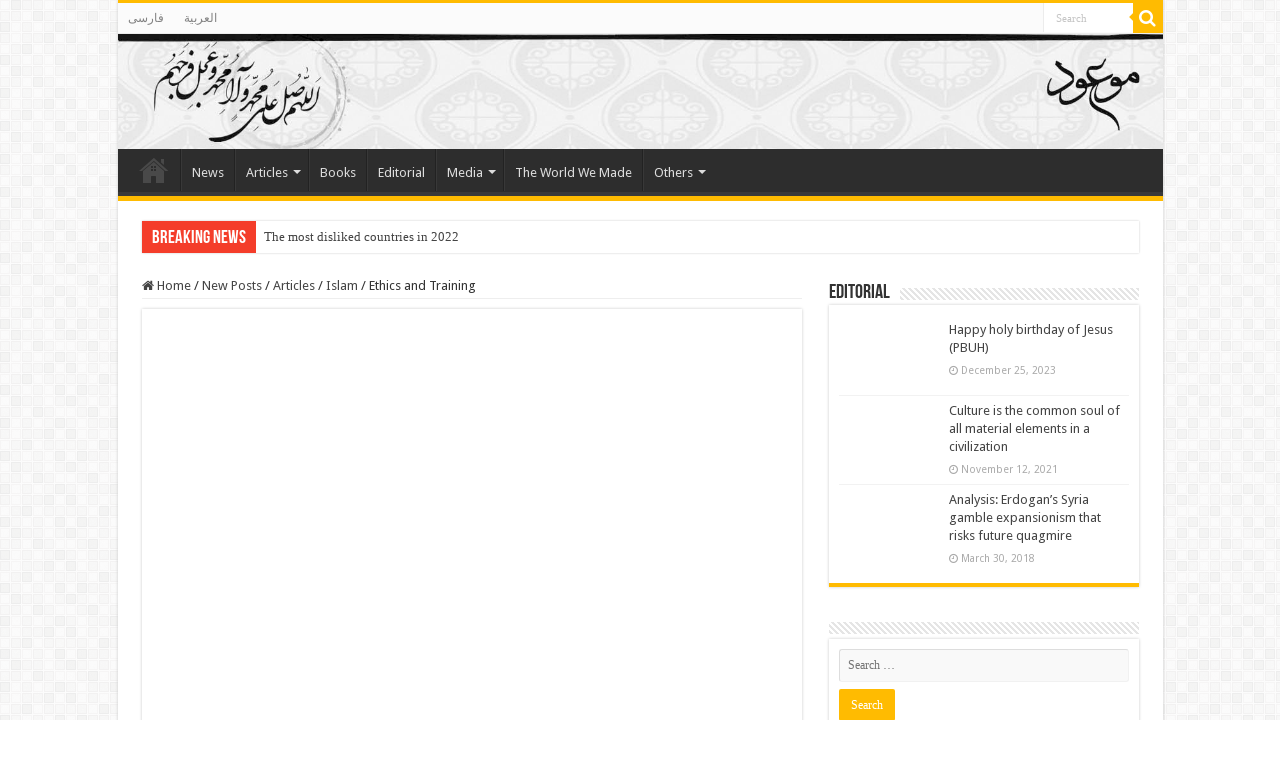

--- FILE ---
content_type: text/html; charset=UTF-8
request_url: https://en.mouood.com/675/main/articles/islam/ethics-and-training/
body_size: 17873
content:
<!DOCTYPE html>
<html lang="en-US" prefix="og: https://ogp.me/ns#" prefix="og: http://ogp.me/ns#">
<head>
<meta charset="UTF-8" />
<link rel="profile" href="https://gmpg.org/xfn/11" />
<link rel="pingback" href="https://en.mouood.com/xmlrpc.php" />
<meta property="og:title" content="Ethics and Training - Mouood"/>
<meta property="og:type" content="article"/>
<meta property="og:description" content="Ayatullah al-`Uzma al-Hajj ash-Shaykh Nasir Makarim ShiraziIs it possible to alter individuals' mora"/>
<meta property="og:url" content="https://en.mouood.com/675/main/articles/islam/ethics-and-training/"/>
<meta property="og:site_name" content="Mouood"/>
<meta property="og:image" content="https://en.mouood.com/wp-content/uploads/2015/04/images_english_articles_Islam_94.01_Ethics_Header.jpg" />

<!-- Search Engine Optimization by Rank Math - https://s.rankmath.com/home -->
<title>Ethics and Training - Mouood</title>
<meta name="description" content="Ayatullah al-`Uzma al-Hajj ash-Shaykh Nasir Makarim ShiraziIs it possible to alter individuals&#039; morality and mentality through training?This is the question,"/>
<meta name="robots" content="index, follow, max-snippet:-1, max-video-preview:-1, max-image-preview:large"/>
<link rel="canonical" href="https://en.mouood.com/675/main/articles/islam/ethics-and-training/" />
<link rel="next" href="https://en.mouood.com/675/main/articles/islam/ethics-and-training/2/" />
<meta property="og:locale" content="en_US" />
<meta property="og:type" content="article" />
<meta property="og:title" content="Ethics and Training - Mouood" />
<meta property="og:description" content="Ayatullah al-`Uzma al-Hajj ash-Shaykh Nasir Makarim ShiraziIs it possible to alter individuals&#039; morality and mentality through training?This is the question," />
<meta property="og:url" content="https://en.mouood.com/675/main/articles/islam/ethics-and-training/" />
<meta property="og:site_name" content="Mouood" />
<meta property="article:section" content="Islam" />
<meta property="og:image" content="https://en.mouood.com/wp-content/uploads/2015/04/images_english_articles_Islam_94.01_Ethics_Header.jpg" />
<meta property="og:image:secure_url" content="https://en.mouood.com/wp-content/uploads/2015/04/images_english_articles_Islam_94.01_Ethics_Header.jpg" />
<meta property="og:image:width" content="300" />
<meta property="og:image:height" content="395" />
<meta property="og:image:alt" content="Ethics and Training" />
<meta property="og:image:type" content="image/jpeg" />
<meta property="article:published_time" content="2015-04-14T20:44:26+00:00" />
<meta name="twitter:card" content="summary_large_image" />
<meta name="twitter:title" content="Ethics and Training - Mouood" />
<meta name="twitter:description" content="Ayatullah al-`Uzma al-Hajj ash-Shaykh Nasir Makarim ShiraziIs it possible to alter individuals&#039; morality and mentality through training?This is the question," />
<meta name="twitter:image" content="https://en.mouood.com/wp-content/uploads/2015/04/images_english_articles_Islam_94.01_Ethics_Header.jpg" />
<meta name="twitter:label1" content="Written by" />
<meta name="twitter:data1" content="Editorial" />
<meta name="twitter:label2" content="Time to read" />
<meta name="twitter:data2" content="22 minutes" />
<script type="application/ld+json" class="rank-math-schema">{"@context":"https://schema.org","@graph":[{"@type":["NewsMediaOrganization","Organization"],"@id":"https://en.mouood.com/#organization","name":"Mouood","url":"https://en.mouood.com"},{"@type":"WebSite","@id":"https://en.mouood.com/#website","url":"https://en.mouood.com","name":"Mouood","publisher":{"@id":"https://en.mouood.com/#organization"},"inLanguage":"en-US"},{"@type":"ImageObject","@id":"https://en.mouood.com/wp-content/uploads/2015/04/images_english_articles_Islam_94.01_Ethics_Header.jpg","url":"https://en.mouood.com/wp-content/uploads/2015/04/images_english_articles_Islam_94.01_Ethics_Header.jpg","width":"300","height":"395","inLanguage":"en-US"},{"@type":"Person","@id":"https://en.mouood.com/author/editorial/","name":"Editorial","url":"https://en.mouood.com/author/editorial/","image":{"@type":"ImageObject","@id":"https://secure.gravatar.com/avatar/9b03b5c553d43b63492c8b389b7c79fae99df2037f2a33c6254911cecd7ff9af?s=96&amp;d=mm&amp;r=g","url":"https://secure.gravatar.com/avatar/9b03b5c553d43b63492c8b389b7c79fae99df2037f2a33c6254911cecd7ff9af?s=96&amp;d=mm&amp;r=g","caption":"Editorial","inLanguage":"en-US"},"worksFor":{"@id":"https://en.mouood.com/#organization"}},{"@type":"WebPage","@id":"https://en.mouood.com/675/main/articles/islam/ethics-and-training/#webpage","url":"https://en.mouood.com/675/main/articles/islam/ethics-and-training/","name":"Ethics and Training - Mouood","datePublished":"2015-04-14T20:44:26+00:00","dateModified":"2015-04-14T20:44:26+00:00","author":{"@id":"https://en.mouood.com/author/editorial/"},"isPartOf":{"@id":"https://en.mouood.com/#website"},"primaryImageOfPage":{"@id":"https://en.mouood.com/wp-content/uploads/2015/04/images_english_articles_Islam_94.01_Ethics_Header.jpg"},"inLanguage":"en-US"},{"@type":"BlogPosting","headline":"Ethics and Training - Mouood","datePublished":"2015-04-14T20:44:26+00:00","dateModified":"2015-04-14T20:44:26+00:00","author":{"@id":"https://en.mouood.com/author/editorial/"},"publisher":{"@id":"https://en.mouood.com/#organization"},"description":"Ayatullah al-`Uzma al-Hajj ash-Shaykh Nasir Makarim ShiraziIs it possible to alter individuals&#039; morality and mentality through training?This is the question,","name":"Ethics and Training - Mouood","@id":"https://en.mouood.com/675/main/articles/islam/ethics-and-training/#richSnippet","isPartOf":{"@id":"https://en.mouood.com/675/main/articles/islam/ethics-and-training/#webpage"},"image":{"@id":"https://en.mouood.com/wp-content/uploads/2015/04/images_english_articles_Islam_94.01_Ethics_Header.jpg"},"inLanguage":"en-US","mainEntityOfPage":{"@id":"https://en.mouood.com/675/main/articles/islam/ethics-and-training/#webpage"}}]}</script>
<!-- /Rank Math WordPress SEO plugin -->

<link rel='dns-prefetch' href='//en.mouood.com' />
<link rel='dns-prefetch' href='//fonts.googleapis.com' />
<link rel="alternate" type="application/rss+xml" title="Mouood &raquo; Feed" href="https://en.mouood.com/feed/" />
<link rel="alternate" type="application/rss+xml" title="Mouood &raquo; Comments Feed" href="https://en.mouood.com/comments/feed/" />
<link rel="alternate" type="application/rss+xml" title="Mouood &raquo; Ethics and Training Comments Feed" href="https://en.mouood.com/675/main/articles/islam/ethics-and-training/feed/" />
<link rel="alternate" title="oEmbed (JSON)" type="application/json+oembed" href="https://en.mouood.com/wp-json/oembed/1.0/embed?url=https%3A%2F%2Fen.mouood.com%2F675%2Fmain%2Farticles%2Fislam%2Fethics-and-training%2F" />
<link rel="alternate" title="oEmbed (XML)" type="text/xml+oembed" href="https://en.mouood.com/wp-json/oembed/1.0/embed?url=https%3A%2F%2Fen.mouood.com%2F675%2Fmain%2Farticles%2Fislam%2Fethics-and-training%2F&#038;format=xml" />
<style id='wp-img-auto-sizes-contain-inline-css' type='text/css'>
img:is([sizes=auto i],[sizes^="auto," i]){contain-intrinsic-size:3000px 1500px}
/*# sourceURL=wp-img-auto-sizes-contain-inline-css */
</style>
<style id='wp-emoji-styles-inline-css' type='text/css'>

	img.wp-smiley, img.emoji {
		display: inline !important;
		border: none !important;
		box-shadow: none !important;
		height: 1em !important;
		width: 1em !important;
		margin: 0 0.07em !important;
		vertical-align: -0.1em !important;
		background: none !important;
		padding: 0 !important;
	}
/*# sourceURL=wp-emoji-styles-inline-css */
</style>
<style id='classic-theme-styles-inline-css' type='text/css'>
/*! This file is auto-generated */
.wp-block-button__link{color:#fff;background-color:#32373c;border-radius:9999px;box-shadow:none;text-decoration:none;padding:calc(.667em + 2px) calc(1.333em + 2px);font-size:1.125em}.wp-block-file__button{background:#32373c;color:#fff;text-decoration:none}
/*# sourceURL=/wp-includes/css/classic-themes.min.css */
</style>
<link rel='stylesheet' id='taqyeem-buttons-style-css' href='https://en.mouood.com/wp-content/plugins/taqyeem-buttons/assets/style.css' type='text/css' media='all' />
<link rel='stylesheet' id='taqyeem-style-css' href='https://en.mouood.com/wp-content/plugins/taqyeem/style.css' type='text/css' media='all' />
<link rel='stylesheet' id='tie-style-css' href='https://en.mouood.com/wp-content/themes/sahifa/style.css' type='text/css' media='all' />
<link rel='stylesheet' id='tie-ilightbox-skin-css' href='https://en.mouood.com/wp-content/themes/sahifa/css/ilightbox/dark-skin/skin.css' type='text/css' media='all' />
<link rel='stylesheet' id='Droid+Sans-css' href='https://fonts.googleapis.com/css?family=Droid+Sans%3Aregular%2C700' type='text/css' media='all' />
<script type="text/javascript" src="https://en.mouood.com/wp-includes/js/jquery/jquery.min.js" id="jquery-core-js"></script>
<script type="text/javascript" src="https://en.mouood.com/wp-includes/js/jquery/jquery-migrate.min.js" id="jquery-migrate-js"></script>
<script type="text/javascript" src="https://en.mouood.com/wp-content/plugins/taqyeem/js/tie.js" id="taqyeem-main-js"></script>
<link rel="https://api.w.org/" href="https://en.mouood.com/wp-json/" /><link rel="alternate" title="JSON" type="application/json" href="https://en.mouood.com/wp-json/wp/v2/posts/675" /><link rel="EditURI" type="application/rsd+xml" title="RSD" href="https://en.mouood.com/xmlrpc.php?rsd" />
<meta name="generator" content="WordPress 6.9" />
<link rel='shortlink' href='https://en.mouood.com/?p=675' />

		<!-- GA Google Analytics @ https://m0n.co/ga -->
		<script async src="https://www.googletagmanager.com/gtag/js?id=G-J6VSPWF09X"></script>
		<script>
			window.dataLayer = window.dataLayer || [];
			function gtag(){dataLayer.push(arguments);}
			gtag('js', new Date());
			gtag('config', 'G-J6VSPWF09X');
		</script>

	<script type='text/javascript'>
/* <![CDATA[ */
var taqyeem = {"ajaxurl":"https://en.mouood.com/wp-admin/admin-ajax.php" , "your_rating":"Your Rating:"};
/* ]]> */
</script>

<style type="text/css" media="screen">

</style>
<!-- Analytics by WP-Statistics v13.2.3 - https://wp-statistics.com/ -->
<link rel="shortcut icon" href="https://en.mouood.com/wp-content/uploads/2021/06/logo-60H.png" title="Favicon" />
<!--[if IE]>
<script type="text/javascript">jQuery(document).ready(function (){ jQuery(".menu-item").has("ul").children("a").attr("aria-haspopup", "true");});</script>
<![endif]-->
<!--[if lt IE 9]>
<script src="https://en.mouood.com/wp-content/themes/sahifa/js/html5.js"></script>
<script src="https://en.mouood.com/wp-content/themes/sahifa/js/selectivizr-min.js"></script>
<![endif]-->
<!--[if IE 9]>
<link rel="stylesheet" type="text/css" media="all" href="https://en.mouood.com/wp-content/themes/sahifa/css/ie9.css" />
<![endif]-->
<!--[if IE 8]>
<link rel="stylesheet" type="text/css" media="all" href="https://en.mouood.com/wp-content/themes/sahifa/css/ie8.css" />
<![endif]-->
<!--[if IE 7]>
<link rel="stylesheet" type="text/css" media="all" href="https://en.mouood.com/wp-content/themes/sahifa/css/ie7.css" />
<![endif]-->


<meta name="viewport" content="width=device-width, initial-scale=1.0" />
<link rel="apple-touch-icon-precomposed" sizes="144x144" href="https://en.mouood.com/wp-content/uploads/2021/06/logo144144.png" />
<link rel="apple-touch-icon-precomposed" sizes="120x120" href="https://en.mouood.com/wp-content/uploads/2021/06/logo120120.png" />
<link rel="apple-touch-icon-precomposed" sizes="72x72" href="https://en.mouood.com/wp-content/uploads/2021/06/logo72772.png" />
<link rel="apple-touch-icon-precomposed" href="https://en.mouood.com/wp-content/uploads/2021/06/logo5757.png" />



<style type="text/css" media="screen">

body{
	font-family: 'Droid Sans';
}

#main-nav,
.cat-box-content,
#sidebar .widget-container,
.post-listing,
#commentform {
	border-bottom-color: #ffbb01;
}

.search-block .search-button,
#topcontrol,
#main-nav ul li.current-menu-item a,
#main-nav ul li.current-menu-item a:hover,
#main-nav ul li.current_page_parent a,
#main-nav ul li.current_page_parent a:hover,
#main-nav ul li.current-menu-parent a,
#main-nav ul li.current-menu-parent a:hover,
#main-nav ul li.current-page-ancestor a,
#main-nav ul li.current-page-ancestor a:hover,
.pagination span.current,
.share-post span.share-text,
.flex-control-paging li a.flex-active,
.ei-slider-thumbs li.ei-slider-element,
.review-percentage .review-item span span,
.review-final-score,
.button,
a.button,
a.more-link,
#main-content input[type="submit"],
.form-submit #submit,
#login-form .login-button,
.widget-feedburner .feedburner-subscribe,
input[type="submit"],
#buddypress button,
#buddypress a.button,
#buddypress input[type=submit],
#buddypress input[type=reset],
#buddypress ul.button-nav li a,
#buddypress div.generic-button a,
#buddypress .comment-reply-link,
#buddypress div.item-list-tabs ul li a span,
#buddypress div.item-list-tabs ul li.selected a,
#buddypress div.item-list-tabs ul li.current a,
#buddypress #members-directory-form div.item-list-tabs ul li.selected span,
#members-list-options a.selected,
#groups-list-options a.selected,
body.dark-skin #buddypress div.item-list-tabs ul li a span,
body.dark-skin #buddypress div.item-list-tabs ul li.selected a,
body.dark-skin #buddypress div.item-list-tabs ul li.current a,
body.dark-skin #members-list-options a.selected,
body.dark-skin #groups-list-options a.selected,
.search-block-large .search-button,
#featured-posts .flex-next:hover,
#featured-posts .flex-prev:hover,
a.tie-cart span.shooping-count,
.woocommerce span.onsale,
.woocommerce-page span.onsale ,
.woocommerce .widget_price_filter .ui-slider .ui-slider-handle,
.woocommerce-page .widget_price_filter .ui-slider .ui-slider-handle,
#check-also-close,
a.post-slideshow-next,
a.post-slideshow-prev,
.widget_price_filter .ui-slider .ui-slider-handle,
.quantity .minus:hover,
.quantity .plus:hover,
.mejs-container .mejs-controls .mejs-time-rail .mejs-time-current,
#reading-position-indicator  {
	background-color:#ffbb01;
}

::-webkit-scrollbar-thumb{
	background-color:#ffbb01 !important;
}

#theme-footer,
#theme-header,
.top-nav ul li.current-menu-item:before,
#main-nav .menu-sub-content ,
#main-nav ul ul,
#check-also-box {
	border-top-color: #ffbb01;
}

.search-block:after {
	border-right-color:#ffbb01;
}

body.rtl .search-block:after {
	border-left-color:#ffbb01;
}

#main-nav ul > li.menu-item-has-children:hover > a:after,
#main-nav ul > li.mega-menu:hover > a:after {
	border-color:transparent transparent #ffbb01;
}

.widget.timeline-posts li a:hover,
.widget.timeline-posts li a:hover span.tie-date {
	color: #ffbb01;
}

.widget.timeline-posts li a:hover span.tie-date:before {
	background: #ffbb01;
	border-color: #ffbb01;
}

#order_review,
#order_review_heading {
	border-color: #ffbb01;
}


</style>

		<script type="text/javascript">
			/* <![CDATA[ */
				var sf_position = '0';
				var sf_templates = "<a href=\"{search_url_escaped}\">View All Results<\/a>";
				var sf_input = '.search-live';
				jQuery(document).ready(function(){
					jQuery(sf_input).ajaxyLiveSearch({"expand":false,"searchUrl":"https:\/\/en.mouood.com\/?s=%s","text":"Search","delay":500,"iwidth":180,"width":315,"ajaxUrl":"https:\/\/en.mouood.com\/wp-admin\/admin-ajax.php","rtl":0});
					jQuery(".live-search_ajaxy-selective-input").keyup(function() {
						var width = jQuery(this).val().length * 8;
						if(width < 50) {
							width = 50;
						}
						jQuery(this).width(width);
					});
					jQuery(".live-search_ajaxy-selective-search").click(function() {
						jQuery(this).find(".live-search_ajaxy-selective-input").focus();
					});
					jQuery(".live-search_ajaxy-selective-close").click(function() {
						jQuery(this).parent().remove();
					});
				});
			/* ]]> */
		</script>
		<style id='global-styles-inline-css' type='text/css'>
:root{--wp--preset--aspect-ratio--square: 1;--wp--preset--aspect-ratio--4-3: 4/3;--wp--preset--aspect-ratio--3-4: 3/4;--wp--preset--aspect-ratio--3-2: 3/2;--wp--preset--aspect-ratio--2-3: 2/3;--wp--preset--aspect-ratio--16-9: 16/9;--wp--preset--aspect-ratio--9-16: 9/16;--wp--preset--color--black: #000000;--wp--preset--color--cyan-bluish-gray: #abb8c3;--wp--preset--color--white: #ffffff;--wp--preset--color--pale-pink: #f78da7;--wp--preset--color--vivid-red: #cf2e2e;--wp--preset--color--luminous-vivid-orange: #ff6900;--wp--preset--color--luminous-vivid-amber: #fcb900;--wp--preset--color--light-green-cyan: #7bdcb5;--wp--preset--color--vivid-green-cyan: #00d084;--wp--preset--color--pale-cyan-blue: #8ed1fc;--wp--preset--color--vivid-cyan-blue: #0693e3;--wp--preset--color--vivid-purple: #9b51e0;--wp--preset--gradient--vivid-cyan-blue-to-vivid-purple: linear-gradient(135deg,rgb(6,147,227) 0%,rgb(155,81,224) 100%);--wp--preset--gradient--light-green-cyan-to-vivid-green-cyan: linear-gradient(135deg,rgb(122,220,180) 0%,rgb(0,208,130) 100%);--wp--preset--gradient--luminous-vivid-amber-to-luminous-vivid-orange: linear-gradient(135deg,rgb(252,185,0) 0%,rgb(255,105,0) 100%);--wp--preset--gradient--luminous-vivid-orange-to-vivid-red: linear-gradient(135deg,rgb(255,105,0) 0%,rgb(207,46,46) 100%);--wp--preset--gradient--very-light-gray-to-cyan-bluish-gray: linear-gradient(135deg,rgb(238,238,238) 0%,rgb(169,184,195) 100%);--wp--preset--gradient--cool-to-warm-spectrum: linear-gradient(135deg,rgb(74,234,220) 0%,rgb(151,120,209) 20%,rgb(207,42,186) 40%,rgb(238,44,130) 60%,rgb(251,105,98) 80%,rgb(254,248,76) 100%);--wp--preset--gradient--blush-light-purple: linear-gradient(135deg,rgb(255,206,236) 0%,rgb(152,150,240) 100%);--wp--preset--gradient--blush-bordeaux: linear-gradient(135deg,rgb(254,205,165) 0%,rgb(254,45,45) 50%,rgb(107,0,62) 100%);--wp--preset--gradient--luminous-dusk: linear-gradient(135deg,rgb(255,203,112) 0%,rgb(199,81,192) 50%,rgb(65,88,208) 100%);--wp--preset--gradient--pale-ocean: linear-gradient(135deg,rgb(255,245,203) 0%,rgb(182,227,212) 50%,rgb(51,167,181) 100%);--wp--preset--gradient--electric-grass: linear-gradient(135deg,rgb(202,248,128) 0%,rgb(113,206,126) 100%);--wp--preset--gradient--midnight: linear-gradient(135deg,rgb(2,3,129) 0%,rgb(40,116,252) 100%);--wp--preset--font-size--small: 13px;--wp--preset--font-size--medium: 20px;--wp--preset--font-size--large: 36px;--wp--preset--font-size--x-large: 42px;--wp--preset--spacing--20: 0.44rem;--wp--preset--spacing--30: 0.67rem;--wp--preset--spacing--40: 1rem;--wp--preset--spacing--50: 1.5rem;--wp--preset--spacing--60: 2.25rem;--wp--preset--spacing--70: 3.38rem;--wp--preset--spacing--80: 5.06rem;--wp--preset--shadow--natural: 6px 6px 9px rgba(0, 0, 0, 0.2);--wp--preset--shadow--deep: 12px 12px 50px rgba(0, 0, 0, 0.4);--wp--preset--shadow--sharp: 6px 6px 0px rgba(0, 0, 0, 0.2);--wp--preset--shadow--outlined: 6px 6px 0px -3px rgb(255, 255, 255), 6px 6px rgb(0, 0, 0);--wp--preset--shadow--crisp: 6px 6px 0px rgb(0, 0, 0);}:where(.is-layout-flex){gap: 0.5em;}:where(.is-layout-grid){gap: 0.5em;}body .is-layout-flex{display: flex;}.is-layout-flex{flex-wrap: wrap;align-items: center;}.is-layout-flex > :is(*, div){margin: 0;}body .is-layout-grid{display: grid;}.is-layout-grid > :is(*, div){margin: 0;}:where(.wp-block-columns.is-layout-flex){gap: 2em;}:where(.wp-block-columns.is-layout-grid){gap: 2em;}:where(.wp-block-post-template.is-layout-flex){gap: 1.25em;}:where(.wp-block-post-template.is-layout-grid){gap: 1.25em;}.has-black-color{color: var(--wp--preset--color--black) !important;}.has-cyan-bluish-gray-color{color: var(--wp--preset--color--cyan-bluish-gray) !important;}.has-white-color{color: var(--wp--preset--color--white) !important;}.has-pale-pink-color{color: var(--wp--preset--color--pale-pink) !important;}.has-vivid-red-color{color: var(--wp--preset--color--vivid-red) !important;}.has-luminous-vivid-orange-color{color: var(--wp--preset--color--luminous-vivid-orange) !important;}.has-luminous-vivid-amber-color{color: var(--wp--preset--color--luminous-vivid-amber) !important;}.has-light-green-cyan-color{color: var(--wp--preset--color--light-green-cyan) !important;}.has-vivid-green-cyan-color{color: var(--wp--preset--color--vivid-green-cyan) !important;}.has-pale-cyan-blue-color{color: var(--wp--preset--color--pale-cyan-blue) !important;}.has-vivid-cyan-blue-color{color: var(--wp--preset--color--vivid-cyan-blue) !important;}.has-vivid-purple-color{color: var(--wp--preset--color--vivid-purple) !important;}.has-black-background-color{background-color: var(--wp--preset--color--black) !important;}.has-cyan-bluish-gray-background-color{background-color: var(--wp--preset--color--cyan-bluish-gray) !important;}.has-white-background-color{background-color: var(--wp--preset--color--white) !important;}.has-pale-pink-background-color{background-color: var(--wp--preset--color--pale-pink) !important;}.has-vivid-red-background-color{background-color: var(--wp--preset--color--vivid-red) !important;}.has-luminous-vivid-orange-background-color{background-color: var(--wp--preset--color--luminous-vivid-orange) !important;}.has-luminous-vivid-amber-background-color{background-color: var(--wp--preset--color--luminous-vivid-amber) !important;}.has-light-green-cyan-background-color{background-color: var(--wp--preset--color--light-green-cyan) !important;}.has-vivid-green-cyan-background-color{background-color: var(--wp--preset--color--vivid-green-cyan) !important;}.has-pale-cyan-blue-background-color{background-color: var(--wp--preset--color--pale-cyan-blue) !important;}.has-vivid-cyan-blue-background-color{background-color: var(--wp--preset--color--vivid-cyan-blue) !important;}.has-vivid-purple-background-color{background-color: var(--wp--preset--color--vivid-purple) !important;}.has-black-border-color{border-color: var(--wp--preset--color--black) !important;}.has-cyan-bluish-gray-border-color{border-color: var(--wp--preset--color--cyan-bluish-gray) !important;}.has-white-border-color{border-color: var(--wp--preset--color--white) !important;}.has-pale-pink-border-color{border-color: var(--wp--preset--color--pale-pink) !important;}.has-vivid-red-border-color{border-color: var(--wp--preset--color--vivid-red) !important;}.has-luminous-vivid-orange-border-color{border-color: var(--wp--preset--color--luminous-vivid-orange) !important;}.has-luminous-vivid-amber-border-color{border-color: var(--wp--preset--color--luminous-vivid-amber) !important;}.has-light-green-cyan-border-color{border-color: var(--wp--preset--color--light-green-cyan) !important;}.has-vivid-green-cyan-border-color{border-color: var(--wp--preset--color--vivid-green-cyan) !important;}.has-pale-cyan-blue-border-color{border-color: var(--wp--preset--color--pale-cyan-blue) !important;}.has-vivid-cyan-blue-border-color{border-color: var(--wp--preset--color--vivid-cyan-blue) !important;}.has-vivid-purple-border-color{border-color: var(--wp--preset--color--vivid-purple) !important;}.has-vivid-cyan-blue-to-vivid-purple-gradient-background{background: var(--wp--preset--gradient--vivid-cyan-blue-to-vivid-purple) !important;}.has-light-green-cyan-to-vivid-green-cyan-gradient-background{background: var(--wp--preset--gradient--light-green-cyan-to-vivid-green-cyan) !important;}.has-luminous-vivid-amber-to-luminous-vivid-orange-gradient-background{background: var(--wp--preset--gradient--luminous-vivid-amber-to-luminous-vivid-orange) !important;}.has-luminous-vivid-orange-to-vivid-red-gradient-background{background: var(--wp--preset--gradient--luminous-vivid-orange-to-vivid-red) !important;}.has-very-light-gray-to-cyan-bluish-gray-gradient-background{background: var(--wp--preset--gradient--very-light-gray-to-cyan-bluish-gray) !important;}.has-cool-to-warm-spectrum-gradient-background{background: var(--wp--preset--gradient--cool-to-warm-spectrum) !important;}.has-blush-light-purple-gradient-background{background: var(--wp--preset--gradient--blush-light-purple) !important;}.has-blush-bordeaux-gradient-background{background: var(--wp--preset--gradient--blush-bordeaux) !important;}.has-luminous-dusk-gradient-background{background: var(--wp--preset--gradient--luminous-dusk) !important;}.has-pale-ocean-gradient-background{background: var(--wp--preset--gradient--pale-ocean) !important;}.has-electric-grass-gradient-background{background: var(--wp--preset--gradient--electric-grass) !important;}.has-midnight-gradient-background{background: var(--wp--preset--gradient--midnight) !important;}.has-small-font-size{font-size: var(--wp--preset--font-size--small) !important;}.has-medium-font-size{font-size: var(--wp--preset--font-size--medium) !important;}.has-large-font-size{font-size: var(--wp--preset--font-size--large) !important;}.has-x-large-font-size{font-size: var(--wp--preset--font-size--x-large) !important;}
/*# sourceURL=global-styles-inline-css */
</style>
<link rel='stylesheet' id='mediaelement-css' href='https://en.mouood.com/wp-includes/js/mediaelement/mediaelementplayer-legacy.min.css' type='text/css' media='all' />
<link rel='stylesheet' id='wp-mediaelement-css' href='https://en.mouood.com/wp-includes/js/mediaelement/wp-mediaelement.min.css' type='text/css' media='all' />
</head>
<body data-rsssl=1 id="top" class="wp-singular post-template-default single single-post postid-675 single-format-standard wp-theme-sahifa lazy-enabled">

<div class="wrapper-outer">

	<div class="background-cover"></div>

	<aside id="slide-out">

			<div class="search-mobile">
			<form method="get" id="searchform-mobile" action="https://en.mouood.com/">
				<button class="search-button" type="submit" value="Search"><i class="fa fa-search"></i></button>
				<input type="text" id="s-mobile" name="s" title="Search" value="Search" onfocus="if (this.value == 'Search') {this.value = '';}" onblur="if (this.value == '') {this.value = 'Search';}"  />
			</form>
		</div><!-- .search-mobile /-->
	
	
		<div id="mobile-menu" ></div>
	</aside><!-- #slide-out /-->

		<div id="wrapper" class="boxed-all">
		<div class="inner-wrapper">

		<header id="theme-header" class="theme-header full-logo center-logo">
						<div id="top-nav" class="top-nav">
				<div class="container">

			
				<div class="top-menu"><ul id="menu-language" class="menu"><li id="menu-item-1930" class="menu-item menu-item-type-custom menu-item-object-custom menu-item-1930"><a href="https://fa.mouood.com">فارسی</a></li>
<li id="menu-item-1931" class="menu-item menu-item-type-custom menu-item-object-custom menu-item-1931"><a href="https://ar.mouood.com">العربية</a></li>
</ul></div>
						<div class="search-block">
						<form method="get" id="searchform-header" action="https://en.mouood.com/">
							<button class="search-button" type="submit" value="Search"><i class="fa fa-search"></i></button>
							<input class="search-live" type="text" id="s-header" name="s" title="Search" value="Search" onfocus="if (this.value == 'Search') {this.value = '';}" onblur="if (this.value == '') {this.value = 'Search';}"  />
						</form>
					</div><!-- .search-block /-->
	
	
				</div><!-- .container /-->
			</div><!-- .top-menu /-->
			
		<div class="header-content">

					<a id="slide-out-open" class="slide-out-open" href="#"><span></span></a>
		
			<div class="logo" style=" margin-top:10px; margin-bottom:5px;">
			<h2>								<a title="Mouood" href="https://en.mouood.com/">
					<img src="https://fa.mouood.com/wp-content/uploads/2022/07/moharam-header.jpg" alt="Mouood" width="250" height="187" /><strong>Mouood Mouood English Edition</strong>
				</a>
			</h2>			</div><!-- .logo /-->
						<div class="clear"></div>

		</div>
													<nav id="main-nav" class="fixed-enabled">
				<div class="container">

									<a class="main-nav-logo" title="Mouood" href="https://en.mouood.com/">
						<img src="https://en.mouood.com/wp-content/uploads/2021/06/logoStyky.png" width="195" height="54" alt="Mouood">
					</a>
				
					<div class="main-menu"><ul id="menu-mainmenu" class="menu"><li id="menu-item-1889" class="menu-item menu-item-type-custom menu-item-object-custom menu-item-home menu-item-1889"><a href="https://en.mouood.com">home</a></li>
<li id="menu-item-1908" class="menu-item menu-item-type-taxonomy menu-item-object-category menu-item-1908"><a href="https://en.mouood.com/category/main/news/">News</a></li>
<li id="menu-item-1890" class="menu-item menu-item-type-taxonomy menu-item-object-category current-post-ancestor menu-item-has-children menu-item-1890"><a href="https://en.mouood.com/category/main/articles/">Articles</a>
<ul class="sub-menu menu-sub-content">
	<li id="menu-item-1891" class="menu-item menu-item-type-taxonomy menu-item-object-category menu-item-1891"><a href="https://en.mouood.com/category/main/articles/ahl-al-bayt/">Ahl al-Bayt</a></li>
	<li id="menu-item-1892" class="menu-item menu-item-type-taxonomy menu-item-object-category menu-item-1892"><a href="https://en.mouood.com/category/main/articles/eschatology/">Eschatology</a></li>
	<li id="menu-item-1893" class="menu-item menu-item-type-taxonomy menu-item-object-category current-post-ancestor current-menu-parent current-post-parent menu-item-1893"><a href="https://en.mouood.com/category/main/articles/islam/">Islam</a></li>
	<li id="menu-item-1894" class="menu-item menu-item-type-taxonomy menu-item-object-category menu-item-1894"><a href="https://en.mouood.com/category/main/articles/jewish-studies/">Jewish Studies</a></li>
	<li id="menu-item-1895" class="menu-item menu-item-type-taxonomy menu-item-object-category menu-item-1895"><a href="https://en.mouood.com/category/main/articles/mahdism/">Mahdism</a></li>
	<li id="menu-item-1896" class="menu-item menu-item-type-taxonomy menu-item-object-category menu-item-1896"><a href="https://en.mouood.com/category/main/articles/messianism/">Messianism</a></li>
	<li id="menu-item-1897" class="menu-item menu-item-type-taxonomy menu-item-object-category menu-item-has-children menu-item-1897"><a href="https://en.mouood.com/category/main/articles/occidentalogy/">Occidentalogy</a>
	<ul class="sub-menu menu-sub-content">
		<li id="menu-item-1898" class="menu-item menu-item-type-taxonomy menu-item-object-category menu-item-1898"><a href="https://en.mouood.com/category/main/articles/occidentalogy/exploring-west-occidentalogy/">Exploring West</a></li>
	</ul>
</li>
	<li id="menu-item-1899" class="menu-item menu-item-type-taxonomy menu-item-object-category menu-item-1899"><a href="https://en.mouood.com/category/main/articles/secret-societies/">Secret Societies</a></li>
	<li id="menu-item-1900" class="menu-item menu-item-type-taxonomy menu-item-object-category menu-item-1900"><a href="https://en.mouood.com/category/main/articles/exploring-west/">West</a></li>
</ul>
</li>
<li id="menu-item-1901" class="menu-item menu-item-type-taxonomy menu-item-object-category menu-item-1901"><a href="https://en.mouood.com/category/main/books/">Books</a></li>
<li id="menu-item-1902" class="menu-item menu-item-type-taxonomy menu-item-object-category menu-item-1902"><a href="https://en.mouood.com/category/main/editorial/">Editorial</a></li>
<li id="menu-item-1904" class="menu-item menu-item-type-taxonomy menu-item-object-category menu-item-has-children menu-item-1904"><a href="https://en.mouood.com/category/media/">Media</a>
<ul class="sub-menu menu-sub-content">
	<li id="menu-item-1905" class="menu-item menu-item-type-taxonomy menu-item-object-category menu-item-1905"><a href="https://en.mouood.com/category/media/audio/">Audio</a></li>
	<li id="menu-item-1906" class="menu-item menu-item-type-taxonomy menu-item-object-category menu-item-1906"><a href="https://en.mouood.com/category/media/slide/">Slide</a></li>
</ul>
</li>
<li id="menu-item-3343" class="menu-item menu-item-type-taxonomy menu-item-object-category menu-item-3343"><a href="https://en.mouood.com/category/the-world-we-made/">The World We Made</a></li>
<li id="menu-item-3344" class="menu-item menu-item-type-custom menu-item-object-custom menu-item-has-children menu-item-3344"><a href="#">Others</a>
<ul class="sub-menu menu-sub-content">
	<li id="menu-item-1907" class="menu-item menu-item-type-taxonomy menu-item-object-category menu-item-1907"><a href="https://en.mouood.com/category/main/mouood/">Mouood</a></li>
	<li id="menu-item-3345" class="menu-item menu-item-type-taxonomy menu-item-object-category menu-item-3345"><a href="https://en.mouood.com/category/main/graphics/">Graphics</a></li>
	<li id="menu-item-3346" class="menu-item menu-item-type-taxonomy menu-item-object-category menu-item-3346"><a href="https://en.mouood.com/category/quran/">Quran</a></li>
</ul>
</li>
</ul></div>					
					
				</div>
			</nav><!-- .main-nav /-->
					</header><!-- #header /-->

		
	<div class="clear"></div>
	<div id="breaking-news" class="breaking-news">
		<span class="breaking-news-title"><i class="fa fa-bolt"></i> <span>Breaking News</span></span>
		
					<ul>
					<li><a href="https://en.mouood.com/5458/main/news/disliked-countries/" title="The most disliked countries in 2022">The most disliked countries in 2022</a></li>
					<li><a href="https://en.mouood.com/5444/main/articles/exploring-west/trade-their-organs/" title="Lawmakers Want Prisoners to Trade Their Organs and Bone Marrow for Freedom">Lawmakers Want Prisoners to Trade Their Organs and Bone Marrow for Freedom</a></li>
					<li><a href="https://en.mouood.com/5408/main/articles/jewish-studies/lesson-for-anyone/" title="Israelis defiance of Netanyahu holds a lesson for anyone who cares about democracy">Israelis defiance of Netanyahu holds a lesson for anyone who cares about democracy</a></li>
					<li><a href="https://en.mouood.com/5402/main/articles/jewish-studies/occupied-palestinian-territories/" title="Israel And Occupied Palestinian Territories 2022">Israel And Occupied Palestinian Territories 2022</a></li>
					<li><a href="https://en.mouood.com/5157/main/news/thrown-out/" title="Israeli delegation was thrown out of the African Union in 2023">Israeli delegation was thrown out of the African Union in 2023</a></li>
					<li><a href="https://en.mouood.com/5093/main/articles/secret-societies/plans-for-new-kaaba/" title="Muslims react to plans for new Kaaba development in Saudi capital">Muslims react to plans for new Kaaba development in Saudi capital</a></li>
					<li><a href="https://en.mouood.com/4850/main/news/wild-forests/" title="wild forests">wild forests</a></li>
					<li><a href="https://en.mouood.com/5064/main/articles/messianism/pope-clarifies/" title="Pope clarifies homosexuality and sin comments in note">Pope clarifies homosexuality and sin comments in note</a></li>
					<li><a href="https://en.mouood.com/5012/the-world-we-made/wave-of-climate-chaos/" title="Bangladeshis are dealing with wave after wave of climate chaos">Bangladeshis are dealing with wave after wave of climate chaos</a></li>
					<li><a href="https://en.mouood.com/4855/main/news/media-warfare/" title="US Congress&#8217;s $ 500 Million Bill for Media Warfare with Rivals">US Congress&#8217;s $ 500 Million Bill for Media Warfare with Rivals</a></li>
					</ul>
					
		
		<script type="text/javascript">
			jQuery(document).ready(function(){
								jQuery('#breaking-news ul').innerFade({animationType: 'fade', speed: 750 , timeout: 3500});
							});
					</script>
	</div> <!-- .breaking-news -->

	
	<div id="main-content" class="container">

	
	
	
	
	
	<div class="content">

		
		<nav id="crumbs"><a href="https://en.mouood.com/"><span class="fa fa-home" aria-hidden="true"></span> Home</a><span class="delimiter">/</span><a href="https://en.mouood.com/category/main/">New Posts</a><span class="delimiter">/</span><a href="https://en.mouood.com/category/main/articles/">Articles</a><span class="delimiter">/</span><a href="https://en.mouood.com/category/main/articles/islam/">Islam</a><span class="delimiter">/</span><span class="current">Ethics and Training</span></nav>
		

		
		<article class="post-listing post-675 post type-post status-publish format-standard has-post-thumbnail  category-islam" id="the-post">
			
			<div class="single-post-thumb">
			<img width="300" height="330" src="https://en.mouood.com/wp-content/uploads/2015/04/images_english_articles_Islam_94.01_Ethics_Header-300x330.jpg" class="attachment-slider size-slider wp-post-image" alt="" decoding="async" fetchpriority="high" />		</div>
	
		


			<div class="post-inner">

							<h1 class="name post-title entry-title"><span itemprop="name">Ethics and Training</span></h1>

						
<p class="post-meta">
	
		
	<span class="tie-date"><i class="fa fa-clock-o"></i>April 14, 2015</span>	
	
	<span class="post-comments"><i class="fa fa-comments"></i><a href="https://en.mouood.com/675/main/articles/islam/ethics-and-training/#respond">Leave a comment</a></span>
</p>
<div class="clear"></div>
			
				<div class="entry">
					
					
					<p style="text-align: justify;">Ayatullah al-`Uzma al-Hajj ash-Shaykh Nasir Makarim Shirazi<br />Is it possible to alter individuals&#8217; morality and mentality through training?<br />This is the question, which clarifies the position of ethics, because if we accept that morality and mentality of individuals depend on the structure of their body and soul, ethics will be vain and purposeless. But if we accept that it is changeable, the importance and value of this science is manifested well.<br />Some of the scientists have accepted the first possibility and believe that as some of trees bear bitter fruits, and as a gardener cannot change his nature, mentality of the lowborn and impure-hearted will not be changed through training and even if it is changed, it will be very transitory and superficial, and will soon be restored to its first mode.</p>
<p>  <span id="more-675"></span>  </p>
<p style="text-align: justify;">They suggest that structure of body and soul has a close relation with morality, and in fact morality of each person depends on the disposition of his soul and body, and for this reason, it is not changeable. They cite as a proof the traditions like:<br />The people are like the mines of gold and silver. 1<br />In contrast to this attitude, majority of scientists believe that morality and mentality of individuals is completely alterable through training.<br />A great deal of experiences on the immoral persons has fully proved this reality that a lot of wicked and vicious individuals are perfectly corrected by a &#8220;healthy environment&#8221;, &#8220;good association&#8221; and &#8220;high training&#8221;. Otherwise, all of divine instructions of prophets and religious leaders were cancelled, because all of them are concerned with training men&#8217;s souls. On the other hand, all punishments having a corrective aspect, being common among all nations throughout the world, were vain and ineffective.<br />We see that even fierce and wild animals are domesticated through training, and are used for the purposes against their original disposition. How can we believe the ill-humour in men to be more rooted than ferocity of wild animals?<br />We believe that the best way for proving this claim is studying the procedure of formation of a &#8220;moral habit&#8221; in a bid to find the way of eradicating it in the same way it is formed. We know that every good or bad action leaves a similar effect in man&#8217;s soul and &#8220;attracts&#8221; man&#8217;s soul to it. <br />Practice and repetition of the action increases this effect and gradually a feature called &#8220;custom&#8221; is achieved and with more practice, it changes into &#8220;habit&#8221;, and thus man&#8217;s interior tendency to perform that action is increased by rooting of customs and habits. This reality is proved by experience.<br />Therefore, if moral customs and habits are formed through repetition of an action, they are removable in the same way. That is to say, first, &#8220;action&#8221;, then &#8220;repetition&#8221; and then &#8220;formation of a moral attribute and habit&#8221;.<br />Of course, suggestion, reflection, correct instructions and healthy environment- which have a suggestive effect are very effective in predisposing soul for acceptance and formation of a good morality.<br />Ill-humour is a sort of disease<br />All of us know that man enjoys a special and particular position among all living creatures, because his personality is composed of antagonistic powers. On one hand, rebellious sensual desires as well as animal instincts and inclinations invite him to insolence, aggression to the rights of others, sensuality and lechery, lie and treachery, and on the other hand, the powers of intellect and cognition, humanistic affections and conscience call him to philanthropy, chastity, honesty and virtue.<br />Struggle of these powers exists in all men and relative dominance of one of these factors causes men to be in completely different levels in view of humanistic values, and increases the distance of man&#8217;s &#8220;ascending&#8221; and &#8220;descending&#8221; curve. At times he becomes superior to the nearest-stationed angels, and at others he becomes more inferior to the most dangerous predator animals.<br />This fact is also deduced from several traditions. For instance, Imam Ali (A.S.) says:<br />God granted to the angel only intellect, without lust and wrath, and gave to the animals only lust and wrath, without intellect, but ennobled man to granting all of these. So if his lust and wrath are controlled and ordained by his intellect, he will be superior to the angels, because he has achieved such station despite the existence of an opposing power. 2<br />But it should be noted that instincts and dispositions and lusts in an original, natural and balanced form are not only harmless, but will also be an essential means for continuation of life.<br />In other words, as no useless and idle limb is created in the structure of man&#8217;s body, any incentive, instinct and disposition has a vital role in the structure of his spirit and soul, and only in case of deviation from normal condition and disturbance of the balance, they will appear dangerous and fatal.<br />For instance, who can deny the role of &#8220;wrath&#8221; in man&#8217;s life? Suppose when the rights of a person are transgressed; if all of reserve powers of his body are not excited and mobilized, thanks to the wrath; is it possible for him to defend his rights in a composed mood, in which he may not utilize more than one tenth of his reserve powers? But when this anger and wrath is deviated from its main path, and is not any more a powerful tool under control of intellect, it alters man into a fierce animal who does not recognize any boundary.<br />In addition, the role of man&#8217;s moderate desire to wealth, rank and such like in more attempts for development and progress is as obvious as the destructive effect of Mammonism and ambition that is extravagant in these desires.<br />Thus, as disturbance in corporeal balance is always accompanied with undesirable results called &#8220;disease&#8221;, disturbance in balance of spiritual powers and instincts and desires too is considered as a sort of &#8220;mental disease&#8221;, and ethics scholars call it &#8220;heart-sickness&#8221;.<br />This concept has basically originated from Holy Qur’an that has considered hypocrisy of a hypocrite as a disease, where it says:<br />In their hearts is a disease, and Allah increaseth their disease. A painful doom is theirs because they lie. (2:10)</p>
					<div class="page-link">Pages: <span class="post-page-numbers current" aria-current="page">1</span> <a href="https://en.mouood.com/675/main/articles/islam/ethics-and-training/2/" class="post-page-numbers">2</a> <a href="https://en.mouood.com/675/main/articles/islam/ethics-and-training/3/" class="post-page-numbers">3</a> <a href="https://en.mouood.com/675/main/articles/islam/ethics-and-training/4/" class="post-page-numbers">4</a></div>
									</div><!-- .entry /-->


				<div class="share-post">
	<span class="share-text">Share</span>

		<ul class="flat-social">
						</ul>
		<div class="clear"></div>
</div> <!-- .share-post -->
				<div class="clear"></div>
			</div><!-- .post-inner -->

			
		</article><!-- .post-listing -->
		

		
		

				<div class="post-navigation">
			<div class="post-previous"><a href="https://en.mouood.com/673/main/articles/islam/amir-al-momineen-ali-a-s-and-the-roman-archbishop/" rel="prev"><span>Previous</span> Amir al-Momineen Ali (A.S.) and the Roman Archbishop</a></div>
			<div class="post-next"><a href="https://en.mouood.com/677/main/articles/islam/islam-and-the-position-of-women/" rel="next"><span>Next</span> Islam and the Position of Women</a></div>
		</div><!-- .post-navigation -->
		
			<section id="related_posts">
		<div class="block-head">
			<h3>Related Articles</h3><div class="stripe-line"></div>
		</div>
		<div class="post-listing">
						<div class="related-item">
							
				<div class="post-thumbnail">
					<a href="https://en.mouood.com/5559/main/articles/islam/cause-of-all-the-terror/">
						<img width="310" height="165" src="https://en.mouood.com/wp-content/uploads/2023/10/1-310x165.jpg" class="attachment-tie-medium size-tie-medium wp-post-image" alt="cause of all the terror" decoding="async" />						<span class="fa overlay-icon"></span>
					</a>
				</div><!-- post-thumbnail /-->
							
				<h3><a href="https://en.mouood.com/5559/main/articles/islam/cause-of-all-the-terror/" rel="bookmark">Is Islam the cause of all the terror in the world?</a></h3>
				<p class="post-meta"><span class="tie-date"><i class="fa fa-clock-o"></i>October 9, 2023</span></p>
			</div>
						<div class="related-item">
							
				<div class="post-thumbnail">
					<a href="https://en.mouood.com/5221/media/miracle/">
						<img width="310" height="165" src="https://en.mouood.com/wp-content/uploads/2023/05/Quran-and-Science-310x165.jpg" class="attachment-tie-medium size-tie-medium wp-post-image" alt="A shocking miracle from the Quran" decoding="async" />						<span class="fa overlay-icon"></span>
					</a>
				</div><!-- post-thumbnail /-->
							
				<h3><a href="https://en.mouood.com/5221/media/miracle/" rel="bookmark">A shocking miracle from the Quran</a></h3>
				<p class="post-meta"><span class="tie-date"><i class="fa fa-clock-o"></i>May 13, 2023</span></p>
			</div>
						<div class="related-item">
							
				<div class="post-thumbnail">
					<a href="https://en.mouood.com/4986/media/conversion-to-islam/">
						<img width="310" height="165" src="https://en.mouood.com/wp-content/uploads/2023/01/shutterstock_1551061073-1-copy-310x165.jpg" class="attachment-tie-medium size-tie-medium wp-post-image" alt="conversion to Islam" decoding="async" loading="lazy" />						<span class="fa overlay-icon"></span>
					</a>
				</div><!-- post-thumbnail /-->
							
				<h3><a href="https://en.mouood.com/4986/media/conversion-to-islam/" rel="bookmark">Dutch politician has announced his conversion to Islam</a></h3>
				<p class="post-meta"><span class="tie-date"><i class="fa fa-clock-o"></i>January 4, 2023</span></p>
			</div>
						<div class="clear"></div>
		</div>
	</section>
	
			
	<section id="check-also-box" class="post-listing check-also-right">
		<a href="#" id="check-also-close"><i class="fa fa-close"></i></a>

		<div class="block-head">
			<h3>Check Also</h3>
		</div>

				<div class="check-also-post">
						
			<div class="post-thumbnail">
				<a href="https://en.mouood.com/4965/media/most-muslims/">
					<img width="310" height="165" src="https://en.mouood.com/wp-content/uploads/2023/01/islam-in-Europe-1-876x310-copy-310x165.jpg" class="attachment-tie-medium size-tie-medium wp-post-image" alt="Most Muslims" decoding="async" loading="lazy" />					<span class="fa overlay-icon"></span>
				</a>
			</div><!-- post-thumbnail /-->
						
			<h2 class="post-title"><a href="https://en.mouood.com/4965/media/most-muslims/" rel="bookmark">15 European Countries With Most Muslims</a></h2>
			<p>According to Mouood, quoting by World Atlas: 15 European Countries With Most Muslims By 2050, Muslims &hellip;</p>
		</div>
			</section>
			
			
	
		
				
<div id="comments">


<div class="clear"></div>
	<div id="respond" class="comment-respond">
		<h3 id="reply-title" class="comment-reply-title">Leave a Reply <small><a rel="nofollow" id="cancel-comment-reply-link" href="/675/main/articles/islam/ethics-and-training/#respond" style="display:none;">Cancel reply</a></small></h3><form action="https://en.mouood.com/wp-comments-post.php" method="post" id="commentform" class="comment-form"><p class="comment-notes"><span id="email-notes">Your email address will not be published.</span> <span class="required-field-message">Required fields are marked <span class="required">*</span></span></p><p class="comment-form-comment"><label for="comment">Comment <span class="required">*</span></label> <textarea id="comment" name="comment" cols="45" rows="8" maxlength="65525" required></textarea></p><p class="comment-form-author"><label for="author">Name <span class="required">*</span></label> <input id="author" name="author" type="text" value="" size="30" maxlength="245" autocomplete="name" required /></p>
<p class="comment-form-email"><label for="email">Email <span class="required">*</span></label> <input id="email" name="email" type="email" value="" size="30" maxlength="100" aria-describedby="email-notes" autocomplete="email" required /></p>
<p class="comment-form-url"><label for="url">Website</label> <input id="url" name="url" type="url" value="" size="30" maxlength="200" autocomplete="url" /></p>
<p class="comment-form-cookies-consent"><input id="wp-comment-cookies-consent" name="wp-comment-cookies-consent" type="checkbox" value="yes" /> <label for="wp-comment-cookies-consent">Save my name, email, and website in this browser for the next time I comment.</label></p>
<div class="c4wp_captcha_field" style="margin-bottom: 10px;"><div id="c4wp_captcha_field_1" class="c4wp_captcha_field_div"></div></div><p class="form-submit"><input name="submit" type="submit" id="submit" class="submit" value="Post Comment" /> <input type='hidden' name='comment_post_ID' value='675' id='comment_post_ID' />
<input type='hidden' name='comment_parent' id='comment_parent' value='0' />
</p></form>	</div><!-- #respond -->
	

</div><!-- #comments -->

	</div><!-- .content -->
<aside id="sidebar">
	<div class="theiaStickySidebar">
<div id="categort-posts-widget-2" class="widget categort-posts"><div class="widget-top"><h4>Editorial		</h4><div class="stripe-line"></div></div>
						<div class="widget-container">				<ul>
							<li >
							<div class="post-thumbnail">
					<a href="https://en.mouood.com/5637/main/articles/messianism/happy-holy-birthday/" rel="bookmark"><img width="110" height="75" src="https://en.mouood.com/wp-content/uploads/2023/12/H-Bday-copy-2-110x75.jpg" class="attachment-tie-small size-tie-small wp-post-image" alt="Happy holy birthday" decoding="async" loading="lazy" /><span class="fa overlay-icon"></span></a>
				</div><!-- post-thumbnail /-->
						<h3><a href="https://en.mouood.com/5637/main/articles/messianism/happy-holy-birthday/">Happy holy birthday of Jesus (PBUH)</a></h3>
			 <span class="tie-date"><i class="fa fa-clock-o"></i>December 25, 2023</span>		</li>
				<li >
							<div class="post-thumbnail">
					<a href="https://en.mouood.com/2567/main/editorial/culture-civilization/" rel="bookmark"><img width="110" height="75" src="https://en.mouood.com/wp-content/uploads/2021/11/01-1-110x75.jpg" class="attachment-tie-small size-tie-small wp-post-image" alt="Culture is the common soul of all material elements in a civilization" decoding="async" loading="lazy" /><span class="fa overlay-icon"></span></a>
				</div><!-- post-thumbnail /-->
						<h3><a href="https://en.mouood.com/2567/main/editorial/culture-civilization/">Culture is the common soul of all material elements in a civilization</a></h3>
			 <span class="tie-date"><i class="fa fa-clock-o"></i>November 12, 2021</span>		</li>
				<li >
							<div class="post-thumbnail">
					<a href="https://en.mouood.com/1858/main/editorial/analysis-erdogan-s-syria-gamble-expansionism-that-risks-future-quagmire/" rel="bookmark"><img width="110" height="75" src="https://en.mouood.com/wp-content/uploads/2018/03/images_english_articles_Editorial_231318-110x75.jpg" class="attachment-tie-small size-tie-small wp-post-image" alt="" decoding="async" loading="lazy" /><span class="fa overlay-icon"></span></a>
				</div><!-- post-thumbnail /-->
						<h3><a href="https://en.mouood.com/1858/main/editorial/analysis-erdogan-s-syria-gamble-expansionism-that-risks-future-quagmire/">Analysis: Erdogan’s Syria gamble expansionism that risks future quagmire</a></h3>
			 <span class="tie-date"><i class="fa fa-clock-o"></i>March 30, 2018</span>		</li>
						</ul>
		<div class="clear"></div>
	</div></div><!-- .widget /--><div id="search-2" class="widget widget_search"><div class="widget-top"><h4> </h4><div class="stripe-line"></div></div>
						<div class="widget-container"><form role="search" method="get" class="search-form" action="https://en.mouood.com/">
				<label>
					<span class="screen-reader-text">Search for:</span>
					<input type="search" class="search-field" placeholder="Search &hellip;" value="" name="s" />
				</label>
				<input type="submit" class="search-submit" value="Search" />
			</form></div></div><!-- .widget /--><div id="posts-list-widget-2" class="widget posts-list"><div class="widget-top"><h4>Recent posts		</h4><div class="stripe-line"></div></div>
						<div class="widget-container">				<ul>
							<li >
						<h3><a href="https://en.mouood.com/5651/main/articles/who-is-david-maidan/">Who is David Maidan?</a></h3>
			 <span class="tie-date"><i class="fa fa-clock-o"></i>February 17, 2024</span>		</li>
				<li >
						<h3><a href="https://en.mouood.com/5643/main/articles/triple-forgery/">The Zionist regime and the triple forgery</a></h3>
			 <span class="tie-date"><i class="fa fa-clock-o"></i>December 30, 2023</span>		</li>
				<li >
						<h3><a href="https://en.mouood.com/5637/main/articles/messianism/happy-holy-birthday/">Happy holy birthday of Jesus (PBUH)</a></h3>
			 <span class="tie-date"><i class="fa fa-clock-o"></i>December 25, 2023</span>		</li>
				<li >
						<h3><a href="https://en.mouood.com/5633/media/bombing-of-belgrade/">Joe Biden&#8217;s speech agreeing to the bombing of Belgrade, Serbia, in 1999</a></h3>
			 <span class="tie-date"><i class="fa fa-clock-o"></i>December 11, 2023</span>		</li>
				<li >
						<h3><a href="https://en.mouood.com/5624/media/monster-children-in-iraq/">Monster children in Iraq</a></h3>
			 <span class="tie-date"><i class="fa fa-clock-o"></i>November 13, 2023</span>		</li>
				<li >
						<h3><a href="https://en.mouood.com/5619/main/articles/emergence-of-zelensky/">The important issue led to the emergence of Zelensky in Ukraine</a></h3>
			 <span class="tie-date"><i class="fa fa-clock-o"></i>November 11, 2023</span>		</li>
				<li >
						<h3><a href="https://en.mouood.com/5613/main/articles/west-is-more-dishonorable/">The West is more dishonorable than ever</a></h3>
			 <span class="tie-date"><i class="fa fa-clock-o"></i>November 6, 2023</span>		</li>
				<li >
						<h3><a href="https://en.mouood.com/5584/main/articles/yuval-noah-harari/">Who is Yuval Noah Harari?</a></h3>
			 <span class="tie-date"><i class="fa fa-clock-o"></i>November 1, 2023</span>		</li>
				<li >
						<h3><a href="https://en.mouood.com/5572/media/american-senator/">When an American Senator blames his country frankly</a></h3>
			 <span class="tie-date"><i class="fa fa-clock-o"></i>October 28, 2023</span>		</li>
				<li >
						<h3><a href="https://en.mouood.com/5577/the-world-we-made/human-rights-in-the-united-states/">Human Rights in the United States</a></h3>
			 <span class="tie-date"><i class="fa fa-clock-o"></i>October 22, 2023</span>		</li>
				<li >
						<h3><a href="https://en.mouood.com/5563/media/the-good-old-days-of-america/">The Good Old Days of America Are Over</a></h3>
			 <span class="tie-date"><i class="fa fa-clock-o"></i>October 16, 2023</span>		</li>
				<li >
						<h3><a href="https://en.mouood.com/5559/main/articles/islam/cause-of-all-the-terror/">Is Islam the cause of all the terror in the world?</a></h3>
			 <span class="tie-date"><i class="fa fa-clock-o"></i>October 9, 2023</span>		</li>
				<li >
						<h3><a href="https://en.mouood.com/5556/main/news/news-in-pictures/zionist-regime-flag/">Changing the design of the Zionist regime flag</a></h3>
			 <span class="tie-date"><i class="fa fa-clock-o"></i>October 9, 2023</span>		</li>
				<li >
						<h3><a href="https://en.mouood.com/5549/main/articles/western-continent/">The Exterior and Interior Nature of the Western Continent</a></h3>
			 <span class="tie-date"><i class="fa fa-clock-o"></i>October 7, 2023</span>		</li>
				<li >
						<h3><a href="https://en.mouood.com/5527/main/news/news-in-pictures/zionists-went-crazy/">The Zionists went crazy with their fear</a></h3>
			 <span class="tie-date"><i class="fa fa-clock-o"></i>October 4, 2023</span>		</li>
				<li >
						<h3><a href="https://en.mouood.com/5533/main/articles/act-against-iran/">The act against Iran is to sign the document to destroy Israel</a></h3>
			 <span class="tie-date"><i class="fa fa-clock-o"></i>October 2, 2023</span>		</li>
				<li >
						<h3><a href="https://en.mouood.com/5522/main/news/news-in-pictures/europe-is-with-you/">Europe is with you!!</a></h3>
			 <span class="tie-date"><i class="fa fa-clock-o"></i>September 30, 2023</span>		</li>
				<li >
						<h3><a href="https://en.mouood.com/5507/main/articles/food-insecurity/">Food insecurity reached the military: American soldier is hungry!</a></h3>
			 <span class="tie-date"><i class="fa fa-clock-o"></i>September 19, 2023</span>		</li>
				<li >
						<h3><a href="https://en.mouood.com/5502/main/articles/micronations/">Micronations of the World and the Creation Philosophy of them</a></h3>
			 <span class="tie-date"><i class="fa fa-clock-o"></i>September 10, 2023</span>		</li>
				<li >
						<h3><a href="https://en.mouood.com/5471/main/articles/dirty-sandwich/">Dirty sandwich in McDonald&#8217;s style</a></h3>
			 <span class="tie-date"><i class="fa fa-clock-o"></i>September 6, 2023</span>		</li>
				<li >
						<h3><a href="https://en.mouood.com/5463/main/news/news-in-pictures/human-rights/">Human Rights of the Queen type</a></h3>
			 <span class="tie-date"><i class="fa fa-clock-o"></i>September 4, 2023</span>		</li>
				<li >
						<h3><a href="https://en.mouood.com/5458/main/news/disliked-countries/">The most disliked countries in 2022</a></h3>
			 <span class="tie-date"><i class="fa fa-clock-o"></i>August 30, 2023</span>		</li>
				<li >
						<h3><a href="https://en.mouood.com/5453/media/is-the-united-states-safe/">Is the United States safe?</a></h3>
			 <span class="tie-date"><i class="fa fa-clock-o"></i>August 21, 2023</span>		</li>
				<li >
						<h3><a href="https://en.mouood.com/5444/main/articles/exploring-west/trade-their-organs/">Lawmakers Want Prisoners to Trade Their Organs and Bone Marrow for Freedom</a></h3>
			 <span class="tie-date"><i class="fa fa-clock-o"></i>August 16, 2023</span>		</li>
				<li >
						<h3><a href="https://en.mouood.com/5439/main/articles/greatest-military-escape-2/">The Retelling of the Greatest Military Escape</a></h3>
			 <span class="tie-date"><i class="fa fa-clock-o"></i>August 16, 2023</span>		</li>
				<li >
						<h3><a href="https://en.mouood.com/5424/the-world-we-made/climate-change-is-real/">How Do We Know Climate Change Is Real?</a></h3>
			 <span class="tie-date"><i class="fa fa-clock-o"></i>August 10, 2023</span>		</li>
				<li >
						<h3><a href="https://en.mouood.com/5408/main/articles/jewish-studies/lesson-for-anyone/">Israelis defiance of Netanyahu holds a lesson for anyone who cares about democracy</a></h3>
			 <span class="tie-date"><i class="fa fa-clock-o"></i>August 10, 2023</span>		</li>
				<li >
						<h3><a href="https://en.mouood.com/5409/media/corrupt/">America is not only corrupt, America is 100% corrupted</a></h3>
			 <span class="tie-date"><i class="fa fa-clock-o"></i>August 10, 2023</span>		</li>
				<li >
						<h3><a href="https://en.mouood.com/5402/main/articles/jewish-studies/occupied-palestinian-territories/">Israel And Occupied Palestinian Territories 2022</a></h3>
			 <span class="tie-date"><i class="fa fa-clock-o"></i>August 10, 2023</span>		</li>
				<li >
						<h3><a href="https://en.mouood.com/5393/main/news/news-analysis/to-save-money/">To Save Money, Maybe You Should Skip Breakfast</a></h3>
			 <span class="tie-date"><i class="fa fa-clock-o"></i>August 4, 2023</span>		</li>
						</ul>
		<div class="clear"></div>
	</div></div><!-- .widget /--><div id="media_video-2" class="widget widget_media_video"><div class="widget-top"><h4> </h4><div class="stripe-line"></div></div>
						<div class="widget-container"><div style="width:100%;" class="wp-video"><video class="wp-video-shortcode" id="video-675-1" preload="metadata" controls="controls"><source type="video/mp4" src="https://en.mouood.com/wp-content/uploads/2021/06/IPet.mp4?_=1" /><source type="video/mp4" src="https://en.mouood.com/wp-content/uploads/2021/06/IPet.mp4?_=1" /><a href="https://en.mouood.com/wp-content/uploads/2021/06/IPet.mp4">https://en.mouood.com/wp-content/uploads/2021/06/IPet.mp4</a></video></div></div></div><!-- .widget /-->	</div><!-- .theiaStickySidebar /-->
</aside><!-- #sidebar /-->	<div class="clear"></div>
</div><!-- .container /-->

<footer id="theme-footer">
	<div id="footer-widget-area" class="footer-1c">

	
	

	
		
	</div><!-- #footer-widget-area -->
	<div class="clear"></div>
</footer><!-- .Footer /-->
				
<div class="clear"></div>
<div class="footer-bottom">
	<div class="container">
		<div class="alignright">
					</div>
				
		<div class="alignleft">
			© Copyright 2026, All Rights Reserved for Mouood		</div>
		<div class="clear"></div>
	</div><!-- .Container -->
</div><!-- .Footer bottom -->

</div><!-- .inner-Wrapper -->
</div><!-- #Wrapper -->
</div><!-- .Wrapper-outer -->
	<div id="topcontrol" class="fa fa-angle-up" title="Scroll To Top"></div>
<div id="fb-root"></div>
<script type="speculationrules">
{"prefetch":[{"source":"document","where":{"and":[{"href_matches":"/*"},{"not":{"href_matches":["/wp-*.php","/wp-admin/*","/wp-content/uploads/*","/wp-content/*","/wp-content/plugins/*","/wp-content/themes/sahifa/*","/*\\?(.+)"]}},{"not":{"selector_matches":"a[rel~=\"nofollow\"]"}},{"not":{"selector_matches":".no-prefetch, .no-prefetch a"}}]},"eagerness":"conservative"}]}
</script>
<script type="text/javascript" id="tie-scripts-js-extra">
/* <![CDATA[ */
var tie = {"mobile_menu_active":"true","mobile_menu_top":"","lightbox_all":"true","lightbox_gallery":"true","woocommerce_lightbox":"","lightbox_skin":"dark","lightbox_thumb":"vertical","lightbox_arrows":"true","sticky_sidebar":"1","is_singular":"1","reading_indicator":"","lang_no_results":"No Results","lang_results_found":"Results Found"};
//# sourceURL=tie-scripts-js-extra
/* ]]> */
</script>
<script type="text/javascript" src="https://en.mouood.com/wp-content/themes/sahifa/js/tie-scripts.js" id="tie-scripts-js"></script>
<script type="text/javascript" src="https://en.mouood.com/wp-content/themes/sahifa/js/ilightbox.packed.js" id="tie-ilightbox-js"></script>
<script type="text/javascript" src="https://en.mouood.com/wp-includes/js/comment-reply.min.js" id="comment-reply-js" async="async" data-wp-strategy="async" fetchpriority="low"></script>
<script type="text/javascript" src="https://en.mouood.com/wp-content/themes/sahifa/js/search.js" id="tie-search-js"></script>
<script type="text/javascript" id="mediaelement-core-js-before">
/* <![CDATA[ */
var mejsL10n = {"language":"en","strings":{"mejs.download-file":"Download File","mejs.install-flash":"You are using a browser that does not have Flash player enabled or installed. Please turn on your Flash player plugin or download the latest version from https://get.adobe.com/flashplayer/","mejs.fullscreen":"Fullscreen","mejs.play":"Play","mejs.pause":"Pause","mejs.time-slider":"Time Slider","mejs.time-help-text":"Use Left/Right Arrow keys to advance one second, Up/Down arrows to advance ten seconds.","mejs.live-broadcast":"Live Broadcast","mejs.volume-help-text":"Use Up/Down Arrow keys to increase or decrease volume.","mejs.unmute":"Unmute","mejs.mute":"Mute","mejs.volume-slider":"Volume Slider","mejs.video-player":"Video Player","mejs.audio-player":"Audio Player","mejs.captions-subtitles":"Captions/Subtitles","mejs.captions-chapters":"Chapters","mejs.none":"None","mejs.afrikaans":"Afrikaans","mejs.albanian":"Albanian","mejs.arabic":"Arabic","mejs.belarusian":"Belarusian","mejs.bulgarian":"Bulgarian","mejs.catalan":"Catalan","mejs.chinese":"Chinese","mejs.chinese-simplified":"Chinese (Simplified)","mejs.chinese-traditional":"Chinese (Traditional)","mejs.croatian":"Croatian","mejs.czech":"Czech","mejs.danish":"Danish","mejs.dutch":"Dutch","mejs.english":"English","mejs.estonian":"Estonian","mejs.filipino":"Filipino","mejs.finnish":"Finnish","mejs.french":"French","mejs.galician":"Galician","mejs.german":"German","mejs.greek":"Greek","mejs.haitian-creole":"Haitian Creole","mejs.hebrew":"Hebrew","mejs.hindi":"Hindi","mejs.hungarian":"Hungarian","mejs.icelandic":"Icelandic","mejs.indonesian":"Indonesian","mejs.irish":"Irish","mejs.italian":"Italian","mejs.japanese":"Japanese","mejs.korean":"Korean","mejs.latvian":"Latvian","mejs.lithuanian":"Lithuanian","mejs.macedonian":"Macedonian","mejs.malay":"Malay","mejs.maltese":"Maltese","mejs.norwegian":"Norwegian","mejs.persian":"Persian","mejs.polish":"Polish","mejs.portuguese":"Portuguese","mejs.romanian":"Romanian","mejs.russian":"Russian","mejs.serbian":"Serbian","mejs.slovak":"Slovak","mejs.slovenian":"Slovenian","mejs.spanish":"Spanish","mejs.swahili":"Swahili","mejs.swedish":"Swedish","mejs.tagalog":"Tagalog","mejs.thai":"Thai","mejs.turkish":"Turkish","mejs.ukrainian":"Ukrainian","mejs.vietnamese":"Vietnamese","mejs.welsh":"Welsh","mejs.yiddish":"Yiddish"}};
//# sourceURL=mediaelement-core-js-before
/* ]]> */
</script>
<script type="text/javascript" src="https://en.mouood.com/wp-includes/js/mediaelement/mediaelement-and-player.min.js" id="mediaelement-core-js"></script>
<script type="text/javascript" src="https://en.mouood.com/wp-includes/js/mediaelement/mediaelement-migrate.min.js" id="mediaelement-migrate-js"></script>
<script type="text/javascript" id="mediaelement-js-extra">
/* <![CDATA[ */
var _wpmejsSettings = {"pluginPath":"/wp-includes/js/mediaelement/","classPrefix":"mejs-","stretching":"responsive","audioShortcodeLibrary":"mediaelement","videoShortcodeLibrary":"mediaelement"};
//# sourceURL=mediaelement-js-extra
/* ]]> */
</script>
<script type="text/javascript" src="https://en.mouood.com/wp-includes/js/mediaelement/wp-mediaelement.min.js" id="wp-mediaelement-js"></script>
<script type="text/javascript" src="https://en.mouood.com/wp-includes/js/mediaelement/renderers/vimeo.min.js" id="mediaelement-vimeo-js"></script>
<script id="wp-emoji-settings" type="application/json">
{"baseUrl":"https://s.w.org/images/core/emoji/17.0.2/72x72/","ext":".png","svgUrl":"https://s.w.org/images/core/emoji/17.0.2/svg/","svgExt":".svg","source":{"concatemoji":"https://en.mouood.com/wp-includes/js/wp-emoji-release.min.js"}}
</script>
<script type="module">
/* <![CDATA[ */
/*! This file is auto-generated */
const a=JSON.parse(document.getElementById("wp-emoji-settings").textContent),o=(window._wpemojiSettings=a,"wpEmojiSettingsSupports"),s=["flag","emoji"];function i(e){try{var t={supportTests:e,timestamp:(new Date).valueOf()};sessionStorage.setItem(o,JSON.stringify(t))}catch(e){}}function c(e,t,n){e.clearRect(0,0,e.canvas.width,e.canvas.height),e.fillText(t,0,0);t=new Uint32Array(e.getImageData(0,0,e.canvas.width,e.canvas.height).data);e.clearRect(0,0,e.canvas.width,e.canvas.height),e.fillText(n,0,0);const a=new Uint32Array(e.getImageData(0,0,e.canvas.width,e.canvas.height).data);return t.every((e,t)=>e===a[t])}function p(e,t){e.clearRect(0,0,e.canvas.width,e.canvas.height),e.fillText(t,0,0);var n=e.getImageData(16,16,1,1);for(let e=0;e<n.data.length;e++)if(0!==n.data[e])return!1;return!0}function u(e,t,n,a){switch(t){case"flag":return n(e,"\ud83c\udff3\ufe0f\u200d\u26a7\ufe0f","\ud83c\udff3\ufe0f\u200b\u26a7\ufe0f")?!1:!n(e,"\ud83c\udde8\ud83c\uddf6","\ud83c\udde8\u200b\ud83c\uddf6")&&!n(e,"\ud83c\udff4\udb40\udc67\udb40\udc62\udb40\udc65\udb40\udc6e\udb40\udc67\udb40\udc7f","\ud83c\udff4\u200b\udb40\udc67\u200b\udb40\udc62\u200b\udb40\udc65\u200b\udb40\udc6e\u200b\udb40\udc67\u200b\udb40\udc7f");case"emoji":return!a(e,"\ud83e\u1fac8")}return!1}function f(e,t,n,a){let r;const o=(r="undefined"!=typeof WorkerGlobalScope&&self instanceof WorkerGlobalScope?new OffscreenCanvas(300,150):document.createElement("canvas")).getContext("2d",{willReadFrequently:!0}),s=(o.textBaseline="top",o.font="600 32px Arial",{});return e.forEach(e=>{s[e]=t(o,e,n,a)}),s}function r(e){var t=document.createElement("script");t.src=e,t.defer=!0,document.head.appendChild(t)}a.supports={everything:!0,everythingExceptFlag:!0},new Promise(t=>{let n=function(){try{var e=JSON.parse(sessionStorage.getItem(o));if("object"==typeof e&&"number"==typeof e.timestamp&&(new Date).valueOf()<e.timestamp+604800&&"object"==typeof e.supportTests)return e.supportTests}catch(e){}return null}();if(!n){if("undefined"!=typeof Worker&&"undefined"!=typeof OffscreenCanvas&&"undefined"!=typeof URL&&URL.createObjectURL&&"undefined"!=typeof Blob)try{var e="postMessage("+f.toString()+"("+[JSON.stringify(s),u.toString(),c.toString(),p.toString()].join(",")+"));",a=new Blob([e],{type:"text/javascript"});const r=new Worker(URL.createObjectURL(a),{name:"wpTestEmojiSupports"});return void(r.onmessage=e=>{i(n=e.data),r.terminate(),t(n)})}catch(e){}i(n=f(s,u,c,p))}t(n)}).then(e=>{for(const n in e)a.supports[n]=e[n],a.supports.everything=a.supports.everything&&a.supports[n],"flag"!==n&&(a.supports.everythingExceptFlag=a.supports.everythingExceptFlag&&a.supports[n]);var t;a.supports.everythingExceptFlag=a.supports.everythingExceptFlag&&!a.supports.flag,a.supports.everything||((t=a.source||{}).concatemoji?r(t.concatemoji):t.wpemoji&&t.twemoji&&(r(t.twemoji),r(t.wpemoji)))});
//# sourceURL=https://en.mouood.com/wp-includes/js/wp-emoji-loader.min.js
/* ]]> */
</script>
			<script type="text/javascript">
				var c4wp_onloadCallback = function() {
					for ( var i = 0; i < document.forms.length; i++ ) {
						var form = document.forms[i];
						var captcha_div = form.querySelector( '.c4wp_captcha_field_div' );
						if ( null === captcha_div )
							continue;
						captcha_div.innerHTML = '';
						( function( form ) {
							var c4wp_captcha = grecaptcha.render( captcha_div,{
								'sitekey' : '6LdWTN8bAAAAANvjpSfIOyV_xkQuXmi8hoc7J3_F',
								'size'  : 'normal',
								'theme' : 'light'
							});
													})(form);
					}
				};
			
			</script>
						<script src="https://www.google.com/recaptcha/api.js?onload=c4wp_onloadCallback&#038;render=explicit&#038;hl=en"
				async defer>
			</script>
			<script defer src="https://static.cloudflareinsights.com/beacon.min.js/vcd15cbe7772f49c399c6a5babf22c1241717689176015" integrity="sha512-ZpsOmlRQV6y907TI0dKBHq9Md29nnaEIPlkf84rnaERnq6zvWvPUqr2ft8M1aS28oN72PdrCzSjY4U6VaAw1EQ==" data-cf-beacon='{"version":"2024.11.0","token":"31ea9b435efc4f1ba64ae14b7f269850","r":1,"server_timing":{"name":{"cfCacheStatus":true,"cfEdge":true,"cfExtPri":true,"cfL4":true,"cfOrigin":true,"cfSpeedBrain":true},"location_startswith":null}}' crossorigin="anonymous"></script>
</body>
</html>

--- FILE ---
content_type: text/html; charset=utf-8
request_url: https://www.google.com/recaptcha/api2/anchor?ar=1&k=6LdWTN8bAAAAANvjpSfIOyV_xkQuXmi8hoc7J3_F&co=aHR0cHM6Ly9lbi5tb3Vvb2QuY29tOjQ0Mw..&hl=en&v=N67nZn4AqZkNcbeMu4prBgzg&theme=light&size=normal&anchor-ms=20000&execute-ms=30000&cb=4b6grqctkhup
body_size: 49613
content:
<!DOCTYPE HTML><html dir="ltr" lang="en"><head><meta http-equiv="Content-Type" content="text/html; charset=UTF-8">
<meta http-equiv="X-UA-Compatible" content="IE=edge">
<title>reCAPTCHA</title>
<style type="text/css">
/* cyrillic-ext */
@font-face {
  font-family: 'Roboto';
  font-style: normal;
  font-weight: 400;
  font-stretch: 100%;
  src: url(//fonts.gstatic.com/s/roboto/v48/KFO7CnqEu92Fr1ME7kSn66aGLdTylUAMa3GUBHMdazTgWw.woff2) format('woff2');
  unicode-range: U+0460-052F, U+1C80-1C8A, U+20B4, U+2DE0-2DFF, U+A640-A69F, U+FE2E-FE2F;
}
/* cyrillic */
@font-face {
  font-family: 'Roboto';
  font-style: normal;
  font-weight: 400;
  font-stretch: 100%;
  src: url(//fonts.gstatic.com/s/roboto/v48/KFO7CnqEu92Fr1ME7kSn66aGLdTylUAMa3iUBHMdazTgWw.woff2) format('woff2');
  unicode-range: U+0301, U+0400-045F, U+0490-0491, U+04B0-04B1, U+2116;
}
/* greek-ext */
@font-face {
  font-family: 'Roboto';
  font-style: normal;
  font-weight: 400;
  font-stretch: 100%;
  src: url(//fonts.gstatic.com/s/roboto/v48/KFO7CnqEu92Fr1ME7kSn66aGLdTylUAMa3CUBHMdazTgWw.woff2) format('woff2');
  unicode-range: U+1F00-1FFF;
}
/* greek */
@font-face {
  font-family: 'Roboto';
  font-style: normal;
  font-weight: 400;
  font-stretch: 100%;
  src: url(//fonts.gstatic.com/s/roboto/v48/KFO7CnqEu92Fr1ME7kSn66aGLdTylUAMa3-UBHMdazTgWw.woff2) format('woff2');
  unicode-range: U+0370-0377, U+037A-037F, U+0384-038A, U+038C, U+038E-03A1, U+03A3-03FF;
}
/* math */
@font-face {
  font-family: 'Roboto';
  font-style: normal;
  font-weight: 400;
  font-stretch: 100%;
  src: url(//fonts.gstatic.com/s/roboto/v48/KFO7CnqEu92Fr1ME7kSn66aGLdTylUAMawCUBHMdazTgWw.woff2) format('woff2');
  unicode-range: U+0302-0303, U+0305, U+0307-0308, U+0310, U+0312, U+0315, U+031A, U+0326-0327, U+032C, U+032F-0330, U+0332-0333, U+0338, U+033A, U+0346, U+034D, U+0391-03A1, U+03A3-03A9, U+03B1-03C9, U+03D1, U+03D5-03D6, U+03F0-03F1, U+03F4-03F5, U+2016-2017, U+2034-2038, U+203C, U+2040, U+2043, U+2047, U+2050, U+2057, U+205F, U+2070-2071, U+2074-208E, U+2090-209C, U+20D0-20DC, U+20E1, U+20E5-20EF, U+2100-2112, U+2114-2115, U+2117-2121, U+2123-214F, U+2190, U+2192, U+2194-21AE, U+21B0-21E5, U+21F1-21F2, U+21F4-2211, U+2213-2214, U+2216-22FF, U+2308-230B, U+2310, U+2319, U+231C-2321, U+2336-237A, U+237C, U+2395, U+239B-23B7, U+23D0, U+23DC-23E1, U+2474-2475, U+25AF, U+25B3, U+25B7, U+25BD, U+25C1, U+25CA, U+25CC, U+25FB, U+266D-266F, U+27C0-27FF, U+2900-2AFF, U+2B0E-2B11, U+2B30-2B4C, U+2BFE, U+3030, U+FF5B, U+FF5D, U+1D400-1D7FF, U+1EE00-1EEFF;
}
/* symbols */
@font-face {
  font-family: 'Roboto';
  font-style: normal;
  font-weight: 400;
  font-stretch: 100%;
  src: url(//fonts.gstatic.com/s/roboto/v48/KFO7CnqEu92Fr1ME7kSn66aGLdTylUAMaxKUBHMdazTgWw.woff2) format('woff2');
  unicode-range: U+0001-000C, U+000E-001F, U+007F-009F, U+20DD-20E0, U+20E2-20E4, U+2150-218F, U+2190, U+2192, U+2194-2199, U+21AF, U+21E6-21F0, U+21F3, U+2218-2219, U+2299, U+22C4-22C6, U+2300-243F, U+2440-244A, U+2460-24FF, U+25A0-27BF, U+2800-28FF, U+2921-2922, U+2981, U+29BF, U+29EB, U+2B00-2BFF, U+4DC0-4DFF, U+FFF9-FFFB, U+10140-1018E, U+10190-1019C, U+101A0, U+101D0-101FD, U+102E0-102FB, U+10E60-10E7E, U+1D2C0-1D2D3, U+1D2E0-1D37F, U+1F000-1F0FF, U+1F100-1F1AD, U+1F1E6-1F1FF, U+1F30D-1F30F, U+1F315, U+1F31C, U+1F31E, U+1F320-1F32C, U+1F336, U+1F378, U+1F37D, U+1F382, U+1F393-1F39F, U+1F3A7-1F3A8, U+1F3AC-1F3AF, U+1F3C2, U+1F3C4-1F3C6, U+1F3CA-1F3CE, U+1F3D4-1F3E0, U+1F3ED, U+1F3F1-1F3F3, U+1F3F5-1F3F7, U+1F408, U+1F415, U+1F41F, U+1F426, U+1F43F, U+1F441-1F442, U+1F444, U+1F446-1F449, U+1F44C-1F44E, U+1F453, U+1F46A, U+1F47D, U+1F4A3, U+1F4B0, U+1F4B3, U+1F4B9, U+1F4BB, U+1F4BF, U+1F4C8-1F4CB, U+1F4D6, U+1F4DA, U+1F4DF, U+1F4E3-1F4E6, U+1F4EA-1F4ED, U+1F4F7, U+1F4F9-1F4FB, U+1F4FD-1F4FE, U+1F503, U+1F507-1F50B, U+1F50D, U+1F512-1F513, U+1F53E-1F54A, U+1F54F-1F5FA, U+1F610, U+1F650-1F67F, U+1F687, U+1F68D, U+1F691, U+1F694, U+1F698, U+1F6AD, U+1F6B2, U+1F6B9-1F6BA, U+1F6BC, U+1F6C6-1F6CF, U+1F6D3-1F6D7, U+1F6E0-1F6EA, U+1F6F0-1F6F3, U+1F6F7-1F6FC, U+1F700-1F7FF, U+1F800-1F80B, U+1F810-1F847, U+1F850-1F859, U+1F860-1F887, U+1F890-1F8AD, U+1F8B0-1F8BB, U+1F8C0-1F8C1, U+1F900-1F90B, U+1F93B, U+1F946, U+1F984, U+1F996, U+1F9E9, U+1FA00-1FA6F, U+1FA70-1FA7C, U+1FA80-1FA89, U+1FA8F-1FAC6, U+1FACE-1FADC, U+1FADF-1FAE9, U+1FAF0-1FAF8, U+1FB00-1FBFF;
}
/* vietnamese */
@font-face {
  font-family: 'Roboto';
  font-style: normal;
  font-weight: 400;
  font-stretch: 100%;
  src: url(//fonts.gstatic.com/s/roboto/v48/KFO7CnqEu92Fr1ME7kSn66aGLdTylUAMa3OUBHMdazTgWw.woff2) format('woff2');
  unicode-range: U+0102-0103, U+0110-0111, U+0128-0129, U+0168-0169, U+01A0-01A1, U+01AF-01B0, U+0300-0301, U+0303-0304, U+0308-0309, U+0323, U+0329, U+1EA0-1EF9, U+20AB;
}
/* latin-ext */
@font-face {
  font-family: 'Roboto';
  font-style: normal;
  font-weight: 400;
  font-stretch: 100%;
  src: url(//fonts.gstatic.com/s/roboto/v48/KFO7CnqEu92Fr1ME7kSn66aGLdTylUAMa3KUBHMdazTgWw.woff2) format('woff2');
  unicode-range: U+0100-02BA, U+02BD-02C5, U+02C7-02CC, U+02CE-02D7, U+02DD-02FF, U+0304, U+0308, U+0329, U+1D00-1DBF, U+1E00-1E9F, U+1EF2-1EFF, U+2020, U+20A0-20AB, U+20AD-20C0, U+2113, U+2C60-2C7F, U+A720-A7FF;
}
/* latin */
@font-face {
  font-family: 'Roboto';
  font-style: normal;
  font-weight: 400;
  font-stretch: 100%;
  src: url(//fonts.gstatic.com/s/roboto/v48/KFO7CnqEu92Fr1ME7kSn66aGLdTylUAMa3yUBHMdazQ.woff2) format('woff2');
  unicode-range: U+0000-00FF, U+0131, U+0152-0153, U+02BB-02BC, U+02C6, U+02DA, U+02DC, U+0304, U+0308, U+0329, U+2000-206F, U+20AC, U+2122, U+2191, U+2193, U+2212, U+2215, U+FEFF, U+FFFD;
}
/* cyrillic-ext */
@font-face {
  font-family: 'Roboto';
  font-style: normal;
  font-weight: 500;
  font-stretch: 100%;
  src: url(//fonts.gstatic.com/s/roboto/v48/KFO7CnqEu92Fr1ME7kSn66aGLdTylUAMa3GUBHMdazTgWw.woff2) format('woff2');
  unicode-range: U+0460-052F, U+1C80-1C8A, U+20B4, U+2DE0-2DFF, U+A640-A69F, U+FE2E-FE2F;
}
/* cyrillic */
@font-face {
  font-family: 'Roboto';
  font-style: normal;
  font-weight: 500;
  font-stretch: 100%;
  src: url(//fonts.gstatic.com/s/roboto/v48/KFO7CnqEu92Fr1ME7kSn66aGLdTylUAMa3iUBHMdazTgWw.woff2) format('woff2');
  unicode-range: U+0301, U+0400-045F, U+0490-0491, U+04B0-04B1, U+2116;
}
/* greek-ext */
@font-face {
  font-family: 'Roboto';
  font-style: normal;
  font-weight: 500;
  font-stretch: 100%;
  src: url(//fonts.gstatic.com/s/roboto/v48/KFO7CnqEu92Fr1ME7kSn66aGLdTylUAMa3CUBHMdazTgWw.woff2) format('woff2');
  unicode-range: U+1F00-1FFF;
}
/* greek */
@font-face {
  font-family: 'Roboto';
  font-style: normal;
  font-weight: 500;
  font-stretch: 100%;
  src: url(//fonts.gstatic.com/s/roboto/v48/KFO7CnqEu92Fr1ME7kSn66aGLdTylUAMa3-UBHMdazTgWw.woff2) format('woff2');
  unicode-range: U+0370-0377, U+037A-037F, U+0384-038A, U+038C, U+038E-03A1, U+03A3-03FF;
}
/* math */
@font-face {
  font-family: 'Roboto';
  font-style: normal;
  font-weight: 500;
  font-stretch: 100%;
  src: url(//fonts.gstatic.com/s/roboto/v48/KFO7CnqEu92Fr1ME7kSn66aGLdTylUAMawCUBHMdazTgWw.woff2) format('woff2');
  unicode-range: U+0302-0303, U+0305, U+0307-0308, U+0310, U+0312, U+0315, U+031A, U+0326-0327, U+032C, U+032F-0330, U+0332-0333, U+0338, U+033A, U+0346, U+034D, U+0391-03A1, U+03A3-03A9, U+03B1-03C9, U+03D1, U+03D5-03D6, U+03F0-03F1, U+03F4-03F5, U+2016-2017, U+2034-2038, U+203C, U+2040, U+2043, U+2047, U+2050, U+2057, U+205F, U+2070-2071, U+2074-208E, U+2090-209C, U+20D0-20DC, U+20E1, U+20E5-20EF, U+2100-2112, U+2114-2115, U+2117-2121, U+2123-214F, U+2190, U+2192, U+2194-21AE, U+21B0-21E5, U+21F1-21F2, U+21F4-2211, U+2213-2214, U+2216-22FF, U+2308-230B, U+2310, U+2319, U+231C-2321, U+2336-237A, U+237C, U+2395, U+239B-23B7, U+23D0, U+23DC-23E1, U+2474-2475, U+25AF, U+25B3, U+25B7, U+25BD, U+25C1, U+25CA, U+25CC, U+25FB, U+266D-266F, U+27C0-27FF, U+2900-2AFF, U+2B0E-2B11, U+2B30-2B4C, U+2BFE, U+3030, U+FF5B, U+FF5D, U+1D400-1D7FF, U+1EE00-1EEFF;
}
/* symbols */
@font-face {
  font-family: 'Roboto';
  font-style: normal;
  font-weight: 500;
  font-stretch: 100%;
  src: url(//fonts.gstatic.com/s/roboto/v48/KFO7CnqEu92Fr1ME7kSn66aGLdTylUAMaxKUBHMdazTgWw.woff2) format('woff2');
  unicode-range: U+0001-000C, U+000E-001F, U+007F-009F, U+20DD-20E0, U+20E2-20E4, U+2150-218F, U+2190, U+2192, U+2194-2199, U+21AF, U+21E6-21F0, U+21F3, U+2218-2219, U+2299, U+22C4-22C6, U+2300-243F, U+2440-244A, U+2460-24FF, U+25A0-27BF, U+2800-28FF, U+2921-2922, U+2981, U+29BF, U+29EB, U+2B00-2BFF, U+4DC0-4DFF, U+FFF9-FFFB, U+10140-1018E, U+10190-1019C, U+101A0, U+101D0-101FD, U+102E0-102FB, U+10E60-10E7E, U+1D2C0-1D2D3, U+1D2E0-1D37F, U+1F000-1F0FF, U+1F100-1F1AD, U+1F1E6-1F1FF, U+1F30D-1F30F, U+1F315, U+1F31C, U+1F31E, U+1F320-1F32C, U+1F336, U+1F378, U+1F37D, U+1F382, U+1F393-1F39F, U+1F3A7-1F3A8, U+1F3AC-1F3AF, U+1F3C2, U+1F3C4-1F3C6, U+1F3CA-1F3CE, U+1F3D4-1F3E0, U+1F3ED, U+1F3F1-1F3F3, U+1F3F5-1F3F7, U+1F408, U+1F415, U+1F41F, U+1F426, U+1F43F, U+1F441-1F442, U+1F444, U+1F446-1F449, U+1F44C-1F44E, U+1F453, U+1F46A, U+1F47D, U+1F4A3, U+1F4B0, U+1F4B3, U+1F4B9, U+1F4BB, U+1F4BF, U+1F4C8-1F4CB, U+1F4D6, U+1F4DA, U+1F4DF, U+1F4E3-1F4E6, U+1F4EA-1F4ED, U+1F4F7, U+1F4F9-1F4FB, U+1F4FD-1F4FE, U+1F503, U+1F507-1F50B, U+1F50D, U+1F512-1F513, U+1F53E-1F54A, U+1F54F-1F5FA, U+1F610, U+1F650-1F67F, U+1F687, U+1F68D, U+1F691, U+1F694, U+1F698, U+1F6AD, U+1F6B2, U+1F6B9-1F6BA, U+1F6BC, U+1F6C6-1F6CF, U+1F6D3-1F6D7, U+1F6E0-1F6EA, U+1F6F0-1F6F3, U+1F6F7-1F6FC, U+1F700-1F7FF, U+1F800-1F80B, U+1F810-1F847, U+1F850-1F859, U+1F860-1F887, U+1F890-1F8AD, U+1F8B0-1F8BB, U+1F8C0-1F8C1, U+1F900-1F90B, U+1F93B, U+1F946, U+1F984, U+1F996, U+1F9E9, U+1FA00-1FA6F, U+1FA70-1FA7C, U+1FA80-1FA89, U+1FA8F-1FAC6, U+1FACE-1FADC, U+1FADF-1FAE9, U+1FAF0-1FAF8, U+1FB00-1FBFF;
}
/* vietnamese */
@font-face {
  font-family: 'Roboto';
  font-style: normal;
  font-weight: 500;
  font-stretch: 100%;
  src: url(//fonts.gstatic.com/s/roboto/v48/KFO7CnqEu92Fr1ME7kSn66aGLdTylUAMa3OUBHMdazTgWw.woff2) format('woff2');
  unicode-range: U+0102-0103, U+0110-0111, U+0128-0129, U+0168-0169, U+01A0-01A1, U+01AF-01B0, U+0300-0301, U+0303-0304, U+0308-0309, U+0323, U+0329, U+1EA0-1EF9, U+20AB;
}
/* latin-ext */
@font-face {
  font-family: 'Roboto';
  font-style: normal;
  font-weight: 500;
  font-stretch: 100%;
  src: url(//fonts.gstatic.com/s/roboto/v48/KFO7CnqEu92Fr1ME7kSn66aGLdTylUAMa3KUBHMdazTgWw.woff2) format('woff2');
  unicode-range: U+0100-02BA, U+02BD-02C5, U+02C7-02CC, U+02CE-02D7, U+02DD-02FF, U+0304, U+0308, U+0329, U+1D00-1DBF, U+1E00-1E9F, U+1EF2-1EFF, U+2020, U+20A0-20AB, U+20AD-20C0, U+2113, U+2C60-2C7F, U+A720-A7FF;
}
/* latin */
@font-face {
  font-family: 'Roboto';
  font-style: normal;
  font-weight: 500;
  font-stretch: 100%;
  src: url(//fonts.gstatic.com/s/roboto/v48/KFO7CnqEu92Fr1ME7kSn66aGLdTylUAMa3yUBHMdazQ.woff2) format('woff2');
  unicode-range: U+0000-00FF, U+0131, U+0152-0153, U+02BB-02BC, U+02C6, U+02DA, U+02DC, U+0304, U+0308, U+0329, U+2000-206F, U+20AC, U+2122, U+2191, U+2193, U+2212, U+2215, U+FEFF, U+FFFD;
}
/* cyrillic-ext */
@font-face {
  font-family: 'Roboto';
  font-style: normal;
  font-weight: 900;
  font-stretch: 100%;
  src: url(//fonts.gstatic.com/s/roboto/v48/KFO7CnqEu92Fr1ME7kSn66aGLdTylUAMa3GUBHMdazTgWw.woff2) format('woff2');
  unicode-range: U+0460-052F, U+1C80-1C8A, U+20B4, U+2DE0-2DFF, U+A640-A69F, U+FE2E-FE2F;
}
/* cyrillic */
@font-face {
  font-family: 'Roboto';
  font-style: normal;
  font-weight: 900;
  font-stretch: 100%;
  src: url(//fonts.gstatic.com/s/roboto/v48/KFO7CnqEu92Fr1ME7kSn66aGLdTylUAMa3iUBHMdazTgWw.woff2) format('woff2');
  unicode-range: U+0301, U+0400-045F, U+0490-0491, U+04B0-04B1, U+2116;
}
/* greek-ext */
@font-face {
  font-family: 'Roboto';
  font-style: normal;
  font-weight: 900;
  font-stretch: 100%;
  src: url(//fonts.gstatic.com/s/roboto/v48/KFO7CnqEu92Fr1ME7kSn66aGLdTylUAMa3CUBHMdazTgWw.woff2) format('woff2');
  unicode-range: U+1F00-1FFF;
}
/* greek */
@font-face {
  font-family: 'Roboto';
  font-style: normal;
  font-weight: 900;
  font-stretch: 100%;
  src: url(//fonts.gstatic.com/s/roboto/v48/KFO7CnqEu92Fr1ME7kSn66aGLdTylUAMa3-UBHMdazTgWw.woff2) format('woff2');
  unicode-range: U+0370-0377, U+037A-037F, U+0384-038A, U+038C, U+038E-03A1, U+03A3-03FF;
}
/* math */
@font-face {
  font-family: 'Roboto';
  font-style: normal;
  font-weight: 900;
  font-stretch: 100%;
  src: url(//fonts.gstatic.com/s/roboto/v48/KFO7CnqEu92Fr1ME7kSn66aGLdTylUAMawCUBHMdazTgWw.woff2) format('woff2');
  unicode-range: U+0302-0303, U+0305, U+0307-0308, U+0310, U+0312, U+0315, U+031A, U+0326-0327, U+032C, U+032F-0330, U+0332-0333, U+0338, U+033A, U+0346, U+034D, U+0391-03A1, U+03A3-03A9, U+03B1-03C9, U+03D1, U+03D5-03D6, U+03F0-03F1, U+03F4-03F5, U+2016-2017, U+2034-2038, U+203C, U+2040, U+2043, U+2047, U+2050, U+2057, U+205F, U+2070-2071, U+2074-208E, U+2090-209C, U+20D0-20DC, U+20E1, U+20E5-20EF, U+2100-2112, U+2114-2115, U+2117-2121, U+2123-214F, U+2190, U+2192, U+2194-21AE, U+21B0-21E5, U+21F1-21F2, U+21F4-2211, U+2213-2214, U+2216-22FF, U+2308-230B, U+2310, U+2319, U+231C-2321, U+2336-237A, U+237C, U+2395, U+239B-23B7, U+23D0, U+23DC-23E1, U+2474-2475, U+25AF, U+25B3, U+25B7, U+25BD, U+25C1, U+25CA, U+25CC, U+25FB, U+266D-266F, U+27C0-27FF, U+2900-2AFF, U+2B0E-2B11, U+2B30-2B4C, U+2BFE, U+3030, U+FF5B, U+FF5D, U+1D400-1D7FF, U+1EE00-1EEFF;
}
/* symbols */
@font-face {
  font-family: 'Roboto';
  font-style: normal;
  font-weight: 900;
  font-stretch: 100%;
  src: url(//fonts.gstatic.com/s/roboto/v48/KFO7CnqEu92Fr1ME7kSn66aGLdTylUAMaxKUBHMdazTgWw.woff2) format('woff2');
  unicode-range: U+0001-000C, U+000E-001F, U+007F-009F, U+20DD-20E0, U+20E2-20E4, U+2150-218F, U+2190, U+2192, U+2194-2199, U+21AF, U+21E6-21F0, U+21F3, U+2218-2219, U+2299, U+22C4-22C6, U+2300-243F, U+2440-244A, U+2460-24FF, U+25A0-27BF, U+2800-28FF, U+2921-2922, U+2981, U+29BF, U+29EB, U+2B00-2BFF, U+4DC0-4DFF, U+FFF9-FFFB, U+10140-1018E, U+10190-1019C, U+101A0, U+101D0-101FD, U+102E0-102FB, U+10E60-10E7E, U+1D2C0-1D2D3, U+1D2E0-1D37F, U+1F000-1F0FF, U+1F100-1F1AD, U+1F1E6-1F1FF, U+1F30D-1F30F, U+1F315, U+1F31C, U+1F31E, U+1F320-1F32C, U+1F336, U+1F378, U+1F37D, U+1F382, U+1F393-1F39F, U+1F3A7-1F3A8, U+1F3AC-1F3AF, U+1F3C2, U+1F3C4-1F3C6, U+1F3CA-1F3CE, U+1F3D4-1F3E0, U+1F3ED, U+1F3F1-1F3F3, U+1F3F5-1F3F7, U+1F408, U+1F415, U+1F41F, U+1F426, U+1F43F, U+1F441-1F442, U+1F444, U+1F446-1F449, U+1F44C-1F44E, U+1F453, U+1F46A, U+1F47D, U+1F4A3, U+1F4B0, U+1F4B3, U+1F4B9, U+1F4BB, U+1F4BF, U+1F4C8-1F4CB, U+1F4D6, U+1F4DA, U+1F4DF, U+1F4E3-1F4E6, U+1F4EA-1F4ED, U+1F4F7, U+1F4F9-1F4FB, U+1F4FD-1F4FE, U+1F503, U+1F507-1F50B, U+1F50D, U+1F512-1F513, U+1F53E-1F54A, U+1F54F-1F5FA, U+1F610, U+1F650-1F67F, U+1F687, U+1F68D, U+1F691, U+1F694, U+1F698, U+1F6AD, U+1F6B2, U+1F6B9-1F6BA, U+1F6BC, U+1F6C6-1F6CF, U+1F6D3-1F6D7, U+1F6E0-1F6EA, U+1F6F0-1F6F3, U+1F6F7-1F6FC, U+1F700-1F7FF, U+1F800-1F80B, U+1F810-1F847, U+1F850-1F859, U+1F860-1F887, U+1F890-1F8AD, U+1F8B0-1F8BB, U+1F8C0-1F8C1, U+1F900-1F90B, U+1F93B, U+1F946, U+1F984, U+1F996, U+1F9E9, U+1FA00-1FA6F, U+1FA70-1FA7C, U+1FA80-1FA89, U+1FA8F-1FAC6, U+1FACE-1FADC, U+1FADF-1FAE9, U+1FAF0-1FAF8, U+1FB00-1FBFF;
}
/* vietnamese */
@font-face {
  font-family: 'Roboto';
  font-style: normal;
  font-weight: 900;
  font-stretch: 100%;
  src: url(//fonts.gstatic.com/s/roboto/v48/KFO7CnqEu92Fr1ME7kSn66aGLdTylUAMa3OUBHMdazTgWw.woff2) format('woff2');
  unicode-range: U+0102-0103, U+0110-0111, U+0128-0129, U+0168-0169, U+01A0-01A1, U+01AF-01B0, U+0300-0301, U+0303-0304, U+0308-0309, U+0323, U+0329, U+1EA0-1EF9, U+20AB;
}
/* latin-ext */
@font-face {
  font-family: 'Roboto';
  font-style: normal;
  font-weight: 900;
  font-stretch: 100%;
  src: url(//fonts.gstatic.com/s/roboto/v48/KFO7CnqEu92Fr1ME7kSn66aGLdTylUAMa3KUBHMdazTgWw.woff2) format('woff2');
  unicode-range: U+0100-02BA, U+02BD-02C5, U+02C7-02CC, U+02CE-02D7, U+02DD-02FF, U+0304, U+0308, U+0329, U+1D00-1DBF, U+1E00-1E9F, U+1EF2-1EFF, U+2020, U+20A0-20AB, U+20AD-20C0, U+2113, U+2C60-2C7F, U+A720-A7FF;
}
/* latin */
@font-face {
  font-family: 'Roboto';
  font-style: normal;
  font-weight: 900;
  font-stretch: 100%;
  src: url(//fonts.gstatic.com/s/roboto/v48/KFO7CnqEu92Fr1ME7kSn66aGLdTylUAMa3yUBHMdazQ.woff2) format('woff2');
  unicode-range: U+0000-00FF, U+0131, U+0152-0153, U+02BB-02BC, U+02C6, U+02DA, U+02DC, U+0304, U+0308, U+0329, U+2000-206F, U+20AC, U+2122, U+2191, U+2193, U+2212, U+2215, U+FEFF, U+FFFD;
}

</style>
<link rel="stylesheet" type="text/css" href="https://www.gstatic.com/recaptcha/releases/N67nZn4AqZkNcbeMu4prBgzg/styles__ltr.css">
<script nonce="Zq_LETLxUIFK7w1XZ3z9eQ" type="text/javascript">window['__recaptcha_api'] = 'https://www.google.com/recaptcha/api2/';</script>
<script type="text/javascript" src="https://www.gstatic.com/recaptcha/releases/N67nZn4AqZkNcbeMu4prBgzg/recaptcha__en.js" nonce="Zq_LETLxUIFK7w1XZ3z9eQ">
      
    </script></head>
<body><div id="rc-anchor-alert" class="rc-anchor-alert"></div>
<input type="hidden" id="recaptcha-token" value="[base64]">
<script type="text/javascript" nonce="Zq_LETLxUIFK7w1XZ3z9eQ">
      recaptcha.anchor.Main.init("[\x22ainput\x22,[\x22bgdata\x22,\x22\x22,\[base64]/[base64]/[base64]/[base64]/[base64]/[base64]/YihPLDAsW0wsMzZdKTooTy5YLnB1c2goTy5aLnNsaWNlKCkpLE8uWls3Nl09dm9pZCAwLFUoNzYsTyxxKSl9LGM9ZnVuY3Rpb24oTyxxKXtxLlk9KChxLlk/[base64]/[base64]/Wi52KCk6Wi5OLHItWi5OKSxJPj4xNCk+MCxaKS5oJiYoWi5oXj0oWi5sKzE+PjIpKihJPDwyKSksWikubCsxPj4yIT0wfHxaLnUseCl8fHUpWi5pPTAsWi5OPXI7aWYoIXUpcmV0dXJuIGZhbHNlO2lmKFouRz5aLkgmJihaLkg9Wi5HKSxyLVouRjxaLkctKE8/MjU1OnE/NToyKSlyZXR1cm4gZmFsc2U7cmV0dXJuIShaLlU9KCgoTz1sKHE/[base64]/[base64]/[base64]/[base64]/[base64]\\u003d\x22,\[base64]\\u003d\\u003d\x22,\[base64]/GGl1T3htSsOER8O9w5p9w6TDv8KGwoLCu8KUw5jCu2VJUiQWBCVmQx1tw73Cn8KZAcOmbyDCt2jDssOHwr/DgDLDo8K/woBNEBXDtR9xwoFVCMOmw6siwrV5PXLDpsOFAsOLwrBTbQ4fw5bCpsOuGxDCksO2w7/DnVjDnMKAGHE0wplWw4k/[base64]/CvjgvwqrCsgvCjMKdw6TDpcOGGMO6w6zDtsKqQBwqMcKQw5zDp01Qw6XDvE3DlcKVNFDDo2lTWVoMw5vCu3LCjsKnwpDDsFpvwoEbw4Vpwqcecl/DgCrDu8KMw4/DisKVXsKqYVx4bgbDhMKNERzDsUsDwqHClG5Cw7AdB1RZZDVcwo/CpMKULzAcwonCgkBuw44PwqfCtMODdQvDq8KuwpPCh1TDjRVXw7PCjMKTM8K5wonCncOrw7pCwpJrA8OZBcKzB8OVwovCoMK9w6HDiW7Cny7DvMOJTsKkw77CiMKvTsOswoU1XjLCvC/DmmVqwrfCph9Pwr7DtMOHCMOSZ8ODByfDk2TCo8OjCsObwoBxw4rCp8KrwojDtRsSCsOSAFTCq2rCn3jChHTDqn0dwrcTJMKZw4zDicKIwqRWaHXCk01IDWLDlcOuRMKMZjtLw68UU8OpT8OTwprCm8OdFgPDrsKLwpfDvwlbwqHCr8O+OMOcXsO/JCDCpMOQR8ODfzkpw7sewojChcOlLcOiKMOdwo/[base64]/Dn3HCggEkw4vDozplUhIzc8KbdDckXwPCvsKqeEMZRsO4SMOTwpM0w555SMKpT1kPwoPCrcKEIBbDkMK6FsKGwrwOwqAXLxVvwr7CgiPDojdBw55mw4U+BcOawp9kRgvCmcKYZXRvw7XDnsK9w7/DtsK/wrTDvl3DtAPCvmzCu2zDn8KpbFjCmkMEMMOgw7Vcw47Cu33DicO4ZXDDkVDDp8OWSsO7KcK6w4fCmmwWw5MOw4A1IMKSwrhtwrvDhG3DqcKbMzbCmV4CV8O7OkHDrycUI0Via8KUw7XCo8K4w5ZHGm/CqsKeewlUw581O2HDq2jCo8KqRsKebMOKXcKgw7fCmFDCqWfCicK4w5Nxw4hWEcKVwp3ChTLDqGPDv3vDi2nClCjCmEnDhAIHZHXDn3ctWxxACcKDZC/DlcO2wrfDvcKUwpVJw5oBw7fDo1XCnzl0ccKPCRsrbSzCi8O4AyvDo8ORwpHDhzBdA3rCkcKywqRHf8Kdwrs6wrk3P8O/[base64]/DsAMZdsOeJVMjHMOxBsKIFArCrMKfHMORwoTCi8KHOxESw7RVbhxzw7ZEw4HCgsO3w5PCiAzDu8Kzw7dwbMOba2PCpMOLVl9Ewr/CgXrDtcK2PcKhVENuF2jDvsKDw6LDvGnDvQrDv8Oew7I4A8Orw63CnDrDjjIWwoFFNMKaw4HDpMKCw7XCqMOJcizDkMOmIxLClTt8MMKMw4ElCkJwHRQQw65xw5YfQVU/[base64]/DrBPCiXACeE1lw7fDtzHDsTlWL8OCXMO/[base64]/ChsK+JDM1w5UfGQJjwoLDnx44wr9swqDCgsK1wqZVYG4UbMK9w4ogwqFLFA1lI8Opw50XZnchRBPCu0DDpiomw6jCpGjDq8K+J0tnOcKzw7jDnR/DoVl5IxrClMOMwpAXwr0LF8KTw7PDrcKtwpDDiMOtwrTDu8KDI8OQwpbCmTvCg8KIwqIrR8KWJANew7zDicOrw4nClF/CnWtLwqbDsV0xwqVhw6jCmMK9EB/CvsKYw4dcw4fDmHMhcUnCjzLDqMOww5fCucKIS8KRw6J3R8Ogw5bCisKvdBHDhQ7CuEJ2w4jCgEjCncO8Ji9mD3nCo8OkacK9egzCvC/[base64]/DqB8uw5rCqz3CkXVmYXM3RQzDkCRwwovDtsOJCSlSAMK/wp9IR8KYw6rDtk07SXwfVMKSY8Kpwo7Ds8OwwosPwqnDswbDvMKTwqQiw5Avw4kAQGXCq1Muw5zCt2/[base64]/fgzCocOcJcOZTkfCqQbCvgLDs0xHc8KlwphDw6fChMKHw5vCqX3CkGZoOSlVPk5bUsKsBxghw4zDs8OJNBAADsO6M31kwqfDmsKfwp5vw6bCvUzDsi/DgcKRIWLDiU8bOUBoDVQaw7QMw5zCjn3DucORwqnDonNWwr3CvUkGwq3ClBEreyLCtWPDv8O9w5otw5/[base64]/Dq8KHT2XDscKBw5fDqUfCtUDDl1fCkzwvw5rCs8KUwp3CsCE2B0Vpwr5OfsKTwoAEwoDDqRPDi1DDhkBsCXnCsMOzw5vCosOOVSDDgm/CmnrDvzHCsMKrTMKMMsOrwq5uAMKBw6hYW8K9wqQbM8Osw6pARHVdXHXCtsOjPQDCiWPDj0DDhw/DlE9ybcKkYAQ1w6XDisKzw4NOwphKHMOSQTTDtQLCk8K3wqZ9TQDDmcOMwpFkXMO6wrfDr8O8TMOPwovCuSZnwovCj2VxP8KwwrnDh8OLGcKzDsOVw5Que8KBw7h/QsO/wpnCkBjDh8KiNFjCpsKSZ8O9NcOBworDv8OHMCjDjsONwqXCg8OBWcKXwq3DhMOiw5lowpM+Uzgaw59ffmoteg/[base64]/[base64]/wpbDrsOjwrANFg/Dt8K6Bn3DihRoJ0NuFMKsMsK4eMK5w7jCvxjDo8KEw7jCoxlADw4JwrvCrMKocsKqbsO5w5ZiwrbCnMKKdMK9w6YMwqHDuTk7MQ97w6DDi1wsEcOvwr5Swp7DhMOdRzJcfcKGEgPCmW/DlMODCcKrOjTDo8O7wqDDhhXCmsKvcQUGw712XzfCh3gTwppOK8K2wqRJJcOfABPCuXh2wowEw7bDoUkrwoZ+I8KaCU/[base64]/[base64]/Ds2fCjcKcGnMNwp7DhcKaw5bDh8ONEMOCw7MdYHrDkj8uwq7Dl30WDcKfQ8KzfBPCm8Oce8OmaMKXw51xw7jCkwLCqsKzDcKWW8OJwpp8MMOow6ZywpjDocO4LjA6csO9w4xBDsKwb3nDpMO4wpNlYsOcwpvCox/Cqzdmwroqw7VVXsKuScKhMyXDh0BJV8K+wpXDusOCw4/[base64]/[base64]/DkcKvw7HDqcOOw7vCjMK4ZhVCw6fDoCHCk8OuwrENen3CvMOCUAhNwo3Dl8K0w6glw4/[base64]/eMKowpLCrcKtwr0Lw6tmw4IOY8KRPBVzwrDDoMOYwozCrMKbwqfDo0nDvmnDvMO6w6Iawq7CvMKOEsO6wqV4dcO3w4zCo1kaBsKjwoICw5cGwpXDl8O+wrtIOcKKfMKewr3DuwvClUXDlVc6YxQ4FVDDhMKRAsOWVGBoFm/[base64]/[base64]/[base64]/CvnzCu1TCmcOcbsO4dcO/CsOGIsKRDFEdw7oVwqteecOyP8O6Xj15wp/Cq8KBwoLDjRVsw74Kw4/CvsKWwpEmUcO/[base64]/DgMOTGg7DoDwbwpBXMMKAwoLDgD5jw4U6fMOEdyc/[base64]/DuCzCusKrwp3CgsOzXsOGbxPCpwNPw5vDuUnDtsO6w4BNworDo8K7YgXDtQwVwo/DrStDfhfDt8OdwrsawofDtCtFZsK7w7hywqnDuMKpw73DuVUXw43CscKcwqd0wqRwKcOIw5HDsMKPEsOTGsKywoPCv8Kaw4haw7zCscObw45UXcKKfsK7DcOnw63Cp27Cp8OSJybDvQzDqGwxw5/[base64]/Dg1TCuFtKXcK2QlEASEI7e8K1MsOgw7LDvj/CosKmw6VawpTDuhbDnsKFAsODXsOVDigfdn4ow5YPQETCrsKJfmAYw6DDjVIcTcKoSRLDuyjDtUEVCMOVOyLDoMOAwrrCjFcIw5DDiQouYMOqCAB+AlzChsOxwotkUW/Cj8O6wrjDhsKAw6RRw5bDrsO9w5bDgCPDv8Kaw6zDtC/[base64]/IDRCw5Iaw7NRIcOoLlpowo3Ds8OBw5LDvsKwbgLDgCDDpCfDhXjCvcKXZsOzMxDDk8OHI8KZw6xSCCTDj37Cux3CthQjwobCihsnwqzCkcOZwqd1wqRTEgDDpcKEwoN/LEwbYsK9w6vDkcKABMO2HMKsw4ITN8OXw6/DpcKoAkZTw6PChhhndT5Fw77CoMOjEsOITT/ClnddwoZAHnbCv8Ogw7duZCMHVcK1wpIbJsOWJ8KCwrk1woZlOmTCs0hnw5/CoMKzOT0Dw7Bgw7JtDsKXwqDDiTPDv8KdcsOGw5nCuAFzLhnDqMK2wrTCoUzDuGg9wotEOnLCoMOswpA9WsOvFcKlJntOw4/DhHgMw7tSVnbDksKSDEIXwr11w7/DpMOqwpczw63CtcKfWcO/w45XfltXCxsJXsKGLcK0wp8kwo9Zw6xkQcKsegIyVwgEw6jCqS3DqsOYVQkoZzpJw5HCgx5kf0AWNWHDllDCgDYtens6wpnDhV/[base64]/DoMKjRidwwrABRsKjN8OuwojDtyvCr8Oqw4fDqxAWYsKfPzjCrV1Iw6F6KmkMwqXDuHFHw7bDosOlwpU1A8K3wovChcKrKMOMwpvDj8OAwrnCgyjCh11JSGnDq8KkCU1fwp/DpcKLwpN/w7/DmMOswrTClERsVX0cwoMAwprCjzsXw4gyw6sFw6/DksO0fMOba8O/wrDDqcK6w5vDvCFqw5TCtsKOQRI8asKdfQvCphXCgyLDm8K8UMKBwoTDi8KjTgjCv8KNw5B+KsKZw67Cj0LClsKoaHDCikzCujnDmFfDisOOw4pYw4vCiBTCmQJFwpEAw5hlccKGe8Ozw5Fzwr0vwr7CkUvCrzEVw7/[base64]/DmsKGVR5Nw65Xw7t8woHDnl3CsMOSFXrDncK2w7Z8wpA6wrU7w4TCkS9DIsK/[base64]/DncOITxFufcK+OB3ClXHDocOpdGLCthY0D2HDkwzCvMOgwrjDu8OjIHvCkSVJwoXDtT4Qwr/CvsK5w7NWwqLDoxxycjzDlcOVw4FfK8OHwp/DoFfDqMOdRSXCjkhuw7zCncK6wqYswr0nKMKTLUtMdsKuw7wXaMOlScO5wqjCh8OJw6jDlD1jFMKrS8KVcBjChWZjwosnwqwaXMOfwrnCgAjChmFsGsKlbMO+wqRRBjUvLDsCa8K2wrnCnh/DuMKmwr7CuA4geiY1T0tkw5EtwpvCn3B2wojDh0/Cg2PDnMOqIcOSL8KVwo5nYR/Dh8KpCWDDn8OawoXCjB7Dt0Y3wq7CoS8XwpnDoSnDl8OJw48bw47DisOdwpRhwroUwqlzw5AoecKeV8KFIXXDhcOlNXovIsO/w64jwrDClnXDq0Mrw73CosKqw6RZHcO+DHjDsMOxPMO5VTPDtWvDucKTWn5jHzDDjMOZXxDCpcOiwqfCmC7CoB7DkMKxwp1CDmInJsOEQVJ3w78IwqZySMKww5BeclLDg8Oew7fDncKYe8Kfwq0eUB/Di1vDgMKqEcOMw5TDpcKMwoXCq8O+wrfCuU5BwrQGJXnCpz0NJ2/DpmfCuMKEw7zCsHUvwqktwoBdwrJOT8KHUsKMLT/DhMOrw7Z8Gi18WcODNyUqQMKWw5taacO2eMOtd8KkbS/Dq0hJHMKrw4F8woXDqcKUwqrDusKMTDobwqZYY8OSwoPDqcK3CcKqGMOMw5J6w4VHwq3CpkfCicKaOEw/fFLDiWTDg24BZVBZR2XDokjDul7DvcOdQxQrfsKcw63Dh0nDizvDhMKWw63CtcOYwqtZw6F1AXPDsmfCrj3DpVPDui/CvcOzAMOnWcK5w5TDh10WaSPCr8O+wqQtw4BldCjCkjExHFR1w6pJIjBIw78bw6TDlMO3wolHY8KWwpZ1A10NRVTDr8KgJcOBR8OBBiRrwrZuKsKXWD1DwqIPw60ew6/CvcO7wpMxXR7DpcKVw7nDnABfTUBScsK4I2fDpsKiwqBcf8KAV2o/[base64]/Cu8KZcXjDgQMBwpfCocO1wrfClsKdJDtzwqJ8wp/[base64]/[base64]/CkitPwpTDrAxoQ8OKw65qBXQIwqjDjsKgKcKnJzcsXHDDlMKaw71Nw7nCn0/Co1nCvAXDlW5SwofDq8O5w5l8PsKow4PCl8Kcw7sQTcKxwq3Ci8KmU8OWOsOrw5V/Nh1wwonDp07DtMOGfcOTw5MVwoFfBcOjScOOwrViw6cLTAPDiCdzw5fCsgYSw6cgHCXCo8Kxw4PCu1DCuDI2PMOOT3/CrMO6wrHChsOAwq/[base64]/B8OZw604wpDCg27CkcK7w5LDrcOhOEkXT8OfUTbCvcKywqhPwpPCqsOhS8KIwozCk8KQwqEdG8OSw606XmDDnBkoIcKlw5XDs8K2w40vGSLDgBvDtMKeRAvDjG1RQMKLf2HChcOCecOkM8ONwqhoH8O7w7HCpsOwwq/CsTNFclTDpAlOwq1Iw4IhXsKiwqbCi8Kww6gcw7HCuAEpw4bCnMKpwprDh24RwpZHwrFrN8Kdw4nChwDCgXPCr8OhYcOJw5rDscKjVcOdwovCmcOpwpkNw79XdG3Dv8KeTANxwpHCmsO/woTDr8KcwohbwrbDt8O0wpclw4XCtMOBwpfCvcOVcDcZaxLDnsKwO8KqeGrDhg0xcn/CjRh1wpnCknTCr8OLwpwlwoYteEY7dsKkw5M2AltIw7fDuDE6w7PCmcOXdGRTwo8Rw6jDksOyMMOjw63Dm0EGwp/DncO5UXTCj8K3wrXCtjcCe2B1w4JDHcKcSH3CgSjDtsO8C8KHAMOkwoPDihLDrsOdZMKTwpvDjMK0LsOLwrlGw5jDr1p1XMKuwptNEQ7Cn2rDjMOTwrbDucKmw7B1woPDgllsAMKZwqNxw7w+w7x2wq3DvMKCCcKmwrPDkcKPb2EoEAzDumZtCcKIwpM2dncAfGDDrH/DksKqw6cgEcKaw7VWSsOcw5/DkcKrccKkwpF6wo0twpPDsmvDly3Dt8OQeMKlfcKow5XDinVFMnx5wqvDn8OHYsOvw7EbP8KgJgDCssOgw5fCkRnClcKrw4HCj8OOEcOaWjRQJcKpNTtLwqttw4bDoBJ8w5N7w6k6HRXDncKJwqNQEcKww4/CtTlcLMKkw67DtiTCjSUWwogbwrhOUcK5dX1uwrLCsMOKTncPw5ACwqHDrTVaw7TCpTIBNC3CmTICSMOrw57DhmtnF8OUU2k5CMOJYR4BwofDnMOiUQXDp8KAwonDpw4MwqzCvMOtw60ew73DusOeMMKPHjxowpnCtSDDpXg1wqjCogJhwpTCosK3dlA9KcOpKDATeW/[base64]/ChwI8dMKMKMODV8KXw6/DqG4hNUrCj8Olw4UFw7UgwovCo8KtwoJuEVp1ccKRQ8OVwqZYw79owpcmcsKrwo1Mw717wq0pw4fCvsOFfsK8BlBvw4PCtMOQAsOPIg7ChcOJw4vDj8KowpAGW8KpwpTCjwbDssKYw47DkMKyEMKNwpLCssO/QcKzwp/[base64]/w6UCwq/[base64]/DuE7DjMKPECzDncOqw5LDrMOnOWYxF3Qqw5tLwpJLw61Vwr54C2vCoHLDjSHCuGgoc8O3EiAxwqEYwoTClxzDuMOzwrJETsK9aQTDpwbDnMK2d07Dh0fCngAKa8O5dF0gbHzDl8O/[base64]/wpvDggVlfCdTwqnDrA5GZV8wH38dcsOXwqbCizAGwpvDrytlwrRhUsK1NMOpwq7Ct8ObUgDCpcKTUEBewrXCjcOPUw0Dw4J0X8Ofwr/DlsORwpsbw5Rhw4HCv8KbPMOLJCY+HcOkwpgjw6rCrsK6asOmwrzCsmjDq8K2QMKAcMKlw5dTwoXDkjxqw5LCjcOHw7XDpALCrsOJYsOpJUkWYBEdZEBlw49GIMOROMO1wpPCrsOnw4PDuzXDtcKxE1nCnV/CuMOKwo1rERojwoB6w4Buw7jCk8Oyw4rDh8K5c8KRDVFew5wNwqcFw4UfwqzDmMKELU/CvcKJfU/[base64]/DksObDsKFwp1Jw5hHw4PDqMK3w5oOw4/DosK1w5tDw7HDucKZwqDCgsKRw6V9FwPDjcOcW8KmwqLDuAI2wo7Dt3Mkw5U8w5MCJ8Kvw68QwqxMw5rCuCtuwqLCscOebFrCshkPET8Ww5pRKsK+fygAw6tuw43DhMOHDcKybsO/ZR7DvsOwTSzCo8K8AmgiBcOYwonDpgLDr1E+NcKtd0DCicKSdCQaSMOYw4fCuMOya017wqrDqADCm8Kxw4fCjcOmw7xuwq7DvDYLw651wqxzw5gVWAPCg8K/wp8ewpF4B0Eiw6w0GMOPw7zDqToFP8ONRsOMMMOnw4TCisOvA8O4ccK1w7bCmn7DugDClGLCkMKmwqnDtMK9FkfDmGVMS8OWwpPDnWN3fidCOGFCP8KnwqhpfkMDX0E/w4cSw5Acw6lGKcKww4sZJcOkwqsZwrPDrsO6SXcqMTLCij8Dw5PCssKPFUY3wrtqAMKaw5DChXXDnTpuw7csFcOzCMKCfTTDpz3Dh8O9wr/[base64]/CpsKVwrV2L8OkbgxYwpwtw64+GcOKNwUew6VxPMKfScKjaibCgWZmd8OsL1bDmzlfPsOHasOyw49XFMOjYsOZb8OCw7MWUQ8bXBvCqlbCpDDCrFlrLwDDlMKCwqjCoMOoJhjDpyXCk8Omwq/DsSrDpcKMw5p4exvCk1xrMn/CosKKcXxPw7zCqMO+ZE5gasKsTWrDmcOWQ2TDl8O5w7J4KnhZFcOvJMK3T0pPOgXDrlTDgXkLw7/DlMOSwqVobF3Cgw1TScKyw4TCh2/CkmDCtcOaa8Kow6VCO8OtAi9Tw6pCWsOgCBx+w67DoGkxZnlZw67DphYhwp0bw7AQY0U1UcKmwqV8w4NrW8Kmw5kHaMKMDMKgFjXDr8OBRRJNw7jCoMK5fgMiAjPDqMOPwq5rEhdhw5QTwq7Dg8Khb8O4w5g0w5DDj2/Dh8KvwoXDlsO+QcOBb8O9w4XDtMKkScK5YsKewonDhXrDhHnCrkBzMy/Dq8O1w6nDjXDClsO5wpV6w43Cn1cKw5rDlFQ0esKfIGTCrHXCjAbDjAfDiMKiwqgAHsKYY8K+TsKYE8Opw5jCv8KRw44Zw7Ndw6g7YFnDsDbDgMKKUsOEw5skw7fDpxTDq8O7AGEbEcOmEsKSD0LCoMObNRALEsO9w4VwEUvDmXRCwrQHa8KcEVgOw6XDs3/DiMOXwp1JVcO5w7fCimsiw71LTMOVDADCuHHCilktQRnCssKaw5PDvjBTOiVIN8KOwrsuwq5Bw77DpjUQJxjCrxHDncK4fgHDlsOAwrksw68vwoZqwoZBA8Kma2JbacOiwrbClkscw6/DqMOlwpxGS8K7HsKRw4ovwqvCrTHCv8KvwoDCo8O4wr4mw4bDqcKDMhJ+w5fDnMKGw7gBDMOiST1Aw50rMzfDlsOEw6gARcOeXjcMw77Com5CU215WsOqwrrDswdgw4gHRsKeEcOQwpLDhUnCrC/CgcOgWsOzEDbCvcKswpLCpVY/wrFdw7c8J8KowoEdSy7Cpm4MUiFAaMK9wrnDrw01V2I9woHCh8KpUcO+wq7Do2XDl2TCpsOowrcGYRN/w6k6NsO8KcO6w7LCtEdwXcKjwocNTcK7wrfDvDvDtm7CmXACfcOsw68wwpIdwpZ6dh3ClsOMTWRwF8OCYXgAw70LPkTCp8KUwp0nMsODwr4xwq/Dl8KWw6Vqw43CoR/DlsKpwrEOwpHDjcONw4xqwocNZsOLIcK5HAR/wp7DkcK+wqfDvQ/[base64]/Dj0RhwrjCo29LJThQwr8haHE+wpPCqk7DkcKMKMOMf8OsVMKQwo7Ck8KWOcOowpzCmsKPOsOnw5bCg8KcLwnCkgnDhUTDoSxUTlEEwqjDpQ3CgMOpw6/[base64]/[base64]/[base64]/CvHJOwojCsRwSMVFFAsOhf8K9aWlZw6/Dhn5Sw5LCrjBaAMKxVRLDgsOOwoo7wp1Jw412w57CnMKgw7rDvE3CnUxTw5x3U8OdUkfDu8OvE8O8CkzDrBkew5XCv3jCg8Oxw4bCgFldNhHCusKmw649bcONwqdRwonDmhDDtzg0w7w1w5UjwqjDogZaw4oLMMKCWylbWAfDgMO4IC3CosOkwqJPw5dzw6/ChcOyw6JxVcO2w7skVxXDgMK8w4QYwq8aQcOswr9fEcKhwr/[base64]/[base64]/Dq2ptwqU8wovCssKuwp3ChRsXwpxfw6dGw4XDoQZ+wokDXBFLwq4+FsOhw57Dh2UQw6sYLsOxwqXCpsOLw5DCsH5BE3MZNVrDncK1XGTDkQdkb8KjI8OvwqMJw7TDrcOfFUN/Z8KAZ8KRGMOpw6s3w6jDn8OlMMKqc8O5w5dvAgNkw4N6wqpqeQkYEk7CjsKCbEvDmMKewrTCrArDmsK6wo7DuD0RUAY1w6jCrsO0V0NFw7lFbH8RHhnDuDQOwrXCrsOcOkoZf00Aw7HCgwnChx7DksKVw5LDuTN8w5tgw5QcL8Otw6rDqnxhwowjPXpow78gNcOPAi/DpBgXw5oEw6DCsnh4OT9xwrglNsOpMXltLsKwfcKdIHVEw43DnMKpwotUHnbDjRvCtlPDpV1HTTXDtirDk8KcMsOcw7IYRjNMw5cQBHXChS05IgQCI0JOCSRJwqFnw5Q3w5JAKMOlKMO2ThjCmSxyaBrCgMO2wpDDsMO1wphSTcOeJ2nCoH/Dp25dwoNXXMOBcSxxw74jwp3DrcO0wrp/X3QWw60eUnjDrcKQWAw5YHJ8TUs9fzNzw6JZwqLCsEwRw4YXw6c4wpYCwrw/wpwnwr8Yw7bDgijCszRmw7XDqENmSTA+RnYfwrN4LWcwTXXCrMO3w6TDg0jDkGXDthzColUUKUZfe8OywpnDjiJkS8OcwqxTwqfCuMO/w6lBwqZhBMOTRsK8ACnCocKew5Z2M8K6w5FlwofDnHbDrsOzKS/Ctk0KeArCuMO/X8K7w54Jw6jDpMO1w7TCs8KpNsOWwph5w5DCtA7Cq8OKwq/DssKxwoRWwohYTGJJwrcLKMOFF8O9wpY0w5HCvcOPw7k7BTPDn8OUw4nCj1rDusKmOcOjw7XDlcOQw4nDlMKywq/DmzQZe3EQBcOtTSXDviLCvgEEUnIUfsO+w6vDvcKXZsOhw50RFsKFM8O+wqdpwr5UecKuw4cVw5/[base64]/JMKtZ8K/YA/[base64]/CrSFQwq3DqMO0X2BJTcOHH8OgYG/DusOPOBVrw5o2AMOfZMKMFglSO8OWwpbDigJawqUFwqvCjWPCtyjChSY4XHHCosOEwonCqsKbc3jCuMOxaSIRGVslw7XDlsKwacKWaCnCnsKxRjlpd3kew78JLMKswrjCsMOOwqZ0XsO+YUI9wr/Cug9DXMKkwqrConcoTAFsw6nDqMOUJsKvw5bCgBZTN8KzaHDDs3PClEEOw6kFHcOcWcOww4HCnALDhUs7TsOowohJXcOiw6rDlMOMwqU2bzJXwpbCk8ODegBaYxPCrU04Q8OGTcKCBxlxw5/DpR7Dl8KnLsOOZMKyZsOMRsOOdMOwwqF0w49ALBHCk1kBKzrDlQnDpFJSwqkMUjZHBmYPOSrDrcKxRMOiLMKnw7DDhzrCqyzDusOZwq/Dq3JQw7bCoMOkw5AzesKAasK/wpDCsCrCtlDDmjItUsKrcXXCvRN/OsKDw7YDw4dlZMK3eQs+w5XDhyhXbyQzw43DhsK/BxXChsKBw4LDs8Kfw69GXgV4worCjMOhw5QBBsOQw6bDscK3dMKjw4zCgsOlwrTCiEMjbMKdwphRw4tXPcKgw5vCpMKINSrDh8OnSwTCosO1XyvCgcOvw7bCp1DCpUbCpsOVwrpawr3CgsO3LGzDijXCtU/DgcO0wqPDoyrDrG9Ww4UUO8OYecOfw73DnGTDpEPDuiDCj0lTGVsOwoQuwoTCnCc7QcOvCsO0w4tSIm8MwrcAdXnDhTfDgsOUw6fDr8KMwqsJwqpVw5RRVcKZwqgtwozDk8KDw4dbwq/CusKCBMOYccOkCMOhNC17wr0Yw7lKOsOwwpkqXCfCn8KIYcKwOirDgcKmw4/ClSzCtsOrw4sLwrlnwrkow67DoAkBBcO9aUR/[base64]/DnQI5w6fDs2/CrcKueF7DtsOEFzICw4Qow5Ngw6x8RsO3UcOxIkXClcONTMK1GxdGQ8OzwoZqwp8AMsK/RUQ5w4bDjXAgXMKTL1TDkHzDu8KCw6vCsGp/bMK9McKMJk3DqcO6NGLCncO6VS7CpcOXWyPDosOePkHCghXDnRjCgT3DjHvDjgY3wqfDtsKxVcKnw7UzwpN7wpPCrMKTH2hXNiVowqDDjsKMw7ghwobCpUjChR4NIE/Ch8K7cBbDt8OXJE7DqMOfb37DhCjDlsKWCT/CtRrDt8KbwqUgcsOIKnpLw5xxwqzCrcKxw6BoJEYUw47DpMKNJ8Ozw4nDjMKywrgkwoFKDEdMKiHCncKGKj3CnMO/wrLCgznCkg/Co8OxOsKZw5EFwonCk1prJBwjw5rCliPCmsKCw6zCimEswrYcw75YdcOBwojDqMO/NMK+wpFdw4x8w4I/XEd8QzTCkVbDv1fDjMOjBMKJNnVXw5RVHsOVXTFEw4jCssKSZ0bCicKBPnlZUMOFdsOTNFTDj04Ww4AwBHPDixw4FnLCgsOoEsOYw4TDg1Qqw5Azw5wXwozDpRYtwr/DmsK0w5ZuwobDssK+w7FPccOewqDDmgACZcK/M8OmBy4Rw7gAeD7DncKYX8KRw6AONcKMRifDkE/CqMKLwozCnMK7wplMIsKoDMK2wo/DrsK5w6xjw53DhTfCqsK7w74JTTpWDREUw5TCqcKsQ8O7cMOrEyPChQTCiMKGw7ULwpZZFMOzTjZmw6fCicKgGHdAbn7CoMK9LVTDtWZeZcONPMKCcAUiwp/[base64]/dD8QTsKsYsOheCLDqXRBw6khVgjDj8KZworDkMO+f1wPw7vDimV0YRHCtcKSwrrCocOvw5DDpsKkwqLDvcKgwoFOMmHCnMK/DlYZIcOzw4g8w4PDmMOyw7zDqxbDhcKjwrzCjsKgwp0bOsOdKn/Ds8KfecKqWsO1w7PDvzFvwqR8wqYHasK3GBfDsMK1w6PCh3PDucOww47Cn8O2ExMow4/CpcOLwrbDjEJYw61YN8KmwrkjBcOZw5FZwoB1YSZULFbDvj55VAcRw7M7w6zDo8KqwrDChQNPwokSwpwxPAx3woDDl8KqfsOdUMOtKsOxfDM6wqwiw7jDpnXDq3zCm082JMKHwox3CsOrwot0wqXDhUTDpWdYwo3Dn8K3wo/[base64]/[base64]/wobDvSbCssO1c8KrQMK2B0nCjgwyTMKtKcOOHhDDocOGw4dLWUzDrBh1XsKJw4/CmcKSRMOQZMOpDcKwwrbCuVfCpwPCocK9eMKhwpRdwp7DnUxQS1fDvT/Dp0tdcmx8w4bDqlHCpcODLxnCtsKdTMKjCMKsS23CpMKOwprDjcO1BQbClz/DkDBPwp7CkMKdw7TDh8K3wrJBHjXCn8Kjw6t7J8O/w4nDtyHDmMK8wpTDlUBdc8O2wqpnF8Kbwo3CtUp4Fk3Djmk+w6DDvcKZw7kpYR/CmyJpw7/CjlMGKUDDvn5mTsOswoVYDsOcZXRyw4rCr8KZw73DgMODw4/DqW7DscOhwrLCjkDDs8Klw6vCuMKXw4R0MBHDq8Kgw7/Dq8OHAjcUHnLDi8OhwopHLMOqRMKjw4UQZ8O+woFIwqXDuMO/wpXCnMOBwrLCk1bCkCvCpV7Cn8KlF8KhM8OceMOuw4rDrcOFBFPCkG9Rw6Acw4MTw5nCp8K5woJYwrLCjWQxekQhw6Aqw67CqVzCo31WwpPChShwBk3Dlnt4wqvDqTHDgMOgQmFmQMOow6/[base64]/CtHdkwqxmO1tKwqhww51Gw43Dg8KxXMOwCygrw7ZmNMKKwqHDhcOpTVDDqWUAw6Ngw5nDhcODD3nDqsOIbRzDgMO1wr/CssOBw5nCqcKleMO8Mn/Dv8K5D8Kgw4orHAbCicOmwogGVsOswp7DlzokQsOGUMKIwqXCoMK3Tj7Ci8KWTMKkwqvDshnCg13Dk8OODCdHwqPCq8OKPQZIw6Nnwqh6MsOuwoFbbMKqwp3DrGvClA48LMKfw6HCqhFOw6/[base64]/wrAZwphSw4bDnVMSw6LDnMKBb2RXw7cxwoE7wpQcw6U4KMK8wpXCriJmOMKBfsOWw4/CksKsOAnCpXzCisODBMKvclbCnMOHwqjDtsOAb1PDmWcOwp8fw4zCtFt/w4IQdRLDjMK4A8OUw5jChjcywoAFDiHChArDpQ89EMOVATjDjBTDpEzDq8KhT8OiX0HDl8OsLRISUsKnf1HCjMKkVsO+ccOCwrdCLC3Dk8KYJsOiDsO+wozDncKJwpvDkkPCo1kXFsOuf0XDmsKuwqtOwqzCisKewoPCoSJcw50SworCuF/DqCVbKSpDD8OwwpzDncO/[base64]/[base64]/KS4tw5XCrMOkWADDg8KDw5xbRB3DqsK3w7bCm8OYw5xeMlnClBXCpMO3IxlgH8OcAcKUw6nCr8KKNH4Pwrovw7XCqMOMe8K0c8K6wqAPCw3Ds35IZsOnw6cJw5DDm8OsEcKgwoDDln9xWz7Dk8KLw7vCtybDgMOfTsOuEsO0Ux3DucOpwobDscOKwpfDr8KkHQ/DrDRDwq4qacKdN8OcViPCqjkoXTo0wqnDk28gVxJPccKyJcKgwpw+wpBKTsKiGBHCgV7CrsK/[base64]/wpJwwqrDhMKqW3Jkw4BxwqvDpsKaLcOdw7Bww7Z/GMKRwqV9wp3DjBJWKjJlwpwlw7fDi8KiwrHCnWxuwrdVw5zDoG3DjsO0woESbsO0Dx7CqlAMblfDg8ONB8K/w4w8V0LDj11JDcOhwq3CqsKjw5LDt8KpwonCqsKuDRbDo8OQasKWwq3CmjtkDMObwpjCpMKlwr3CnHjCtsOrVgYMfcOKN8O6Uh9nfcOneQbCjMKmFQkdw6Vfd0Vjw5/CnMOGw5/DicO7QjFjwoEFwrBjw5XDkzAfwp0AwqDCrMOkRcK2w7LCjVjCn8O1NBwQWMOXw5LCgicfaT7DuEnDsitXw4fChMOCbwLDn0U2LsO7w73DgVfDnMKBwp9pwpkYG24oeFxMw43DnMKswr5gQ1LDgw/CjcOmw5bDiXDDhsOmMn3DlsKvGsOebsOsw7zDuhPCs8KowpnCuj/[base64]/Cig8WBBvDmsOAwqTDlMOOwrXCgcO4wobCrXtiw7/DmcKvw4LDr3trA8OAPBAnXSfDozPDjgPCjcKgV8K/TwINAsOrwpZLE8KmN8OuwpY+OMKSwpbDp8KYw7sFV2N/T3IEw4jDvyYCQMKAYHXClMOeS1LCk3HCkcOtw7oDw4TDgMOgwqcsU8Kbw709wp/DpkbCksKLw5cORcOcPgXDqMKWEF1AwqRFGVzDicKRw77CjMORwqkZUcKoIi40w6YJwpRpw5jDikcaMsOkw6LDocOhw6jCncKawo7DsF0RwqLCkMO6w4J4EcKbw5FAw5HCvUXCn8OhwpfCgCFsw6kcwrfDoT3CssK+w7tBJ8OBw6DDmsO/alrCgSZAwrTCmV5cdMOzwqI9XlvDqMKHX2zClsOgSsKLOcOiGcKXI0zDvMOWwo7CrcOpw77DoQQew7ZYw6wSw4MZXsOzw6RyPDrCr8OlZz7CokYEegQ2ZlfDnsKEw5jDpcOjwpfCqgnDqwk/[base64]/CsQjDnA0hwq1lw5DCvMK/[base64]/B8KHwoRILcOGVhdawr1KwqXDmD7DmB8/LHrCtG7DsDRtw6MfwqHCkVg/w5vDvsKLwpUIGFjDhUvDo8OpLWHCiMOQwqsIN8OxwpnDmxsNwqc\\u003d\x22],null,[\x22conf\x22,null,\x226LdWTN8bAAAAANvjpSfIOyV_xkQuXmi8hoc7J3_F\x22,0,null,null,null,1,[21,125,63,73,95,87,41,43,42,83,102,105,109,121],[7059694,265],0,null,null,null,null,0,null,0,1,700,1,null,0,\[base64]/76lBhmnigkZhAoZnOKMAhnM8xEZ\x22,0,1,null,null,1,null,0,0,null,null,null,0],\x22https://en.mouood.com:443\x22,null,[1,1,1],null,null,null,0,3600,[\x22https://www.google.com/intl/en/policies/privacy/\x22,\x22https://www.google.com/intl/en/policies/terms/\x22],\x229CTGRuTCwMsxymoNW3v/922G+IflTCgZaz0kayafeRw\\u003d\x22,0,0,null,1,1770063589407,0,0,[64,214,128,40,113],null,[213,251],\x22RC-qpqSkUdVDFgEJg\x22,null,null,null,null,null,\x220dAFcWeA6AkCLu9_2QlLQiLbhHTNwjb_9xEJKQEdv5NAlIxL2Wuz1c7WqVSifyc1p4a3Z32blHA3Zto6EmwSRoBdmJysCqy8cPoQ\x22,1770146389400]");
    </script></body></html>